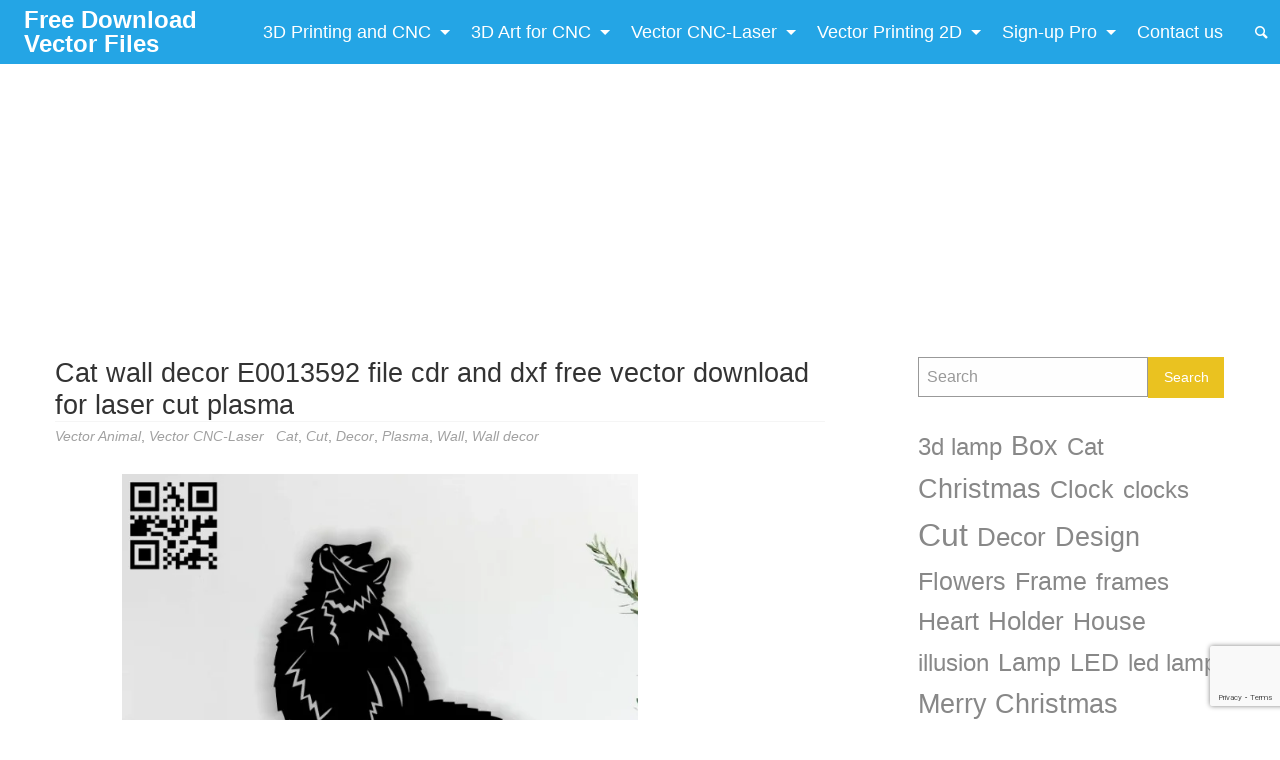

--- FILE ---
content_type: text/html; charset=UTF-8
request_url: https://www.ameede.com/cat-wall-decor-e0013592-file-cdr-and-dxf-free-vector-download-for-laser-cut-plasma/
body_size: 21802
content:
<!doctype html>
<html lang="en-US" prefix="og: https://ogp.me/ns#" class="no-js" lang="en">
  <head>
    <meta charset="utf-8" />
    <meta http-equiv="x-ua-compatible" content="ie=edge">
    <meta name="viewport" content="width=device-width, initial-scale=1.0">
    <link rel="pingback" href="https://www.ameede.com/xmlrpc.php">
 	    <!-- Meta Keyword Ameede -->
	<meta name="keywords" content="Download corel files free, Plasma cutting file, Laser cutting file, CNC cutting file, Router cutting file, Wood cutting file, Mica cutting file, Acrylic cutting file, Wood carving file, CNC engraving machine, Laser engraving machine, 3d warehouse, 3d wallpaper, 3d tiger, 3d model tiger, 3d model viewer, obj files, file 3d model, file artcam, file 3d print, cnc engraving, file cnc, download stl file, download obj file, cnc router, cnc router, cnc mini, file 3d printer, Recruitment 3D Artist, Recruitment 3D designer, Dowload, file laser, file cut laser, file cut cnc, file cut plasma, file cnc, file plasma, download file cdr, download file dxf, download file laser, download file cnc, download file plasma, dowload free vector, download file vector, file vector, vector file dowload, vector Design, download file Design, vector file Design, file vector cdr, file vector dxf, file vector pdf, vector free,vector laser, vector cnc, cnc art file, wood working, router cnc, free laser file, free cnc file, vector laser cutting, engraving machine, svg Vector Files Free Download, Design patterns and Vector Art, Download vector files and images" />
	<!-- / Meta Keyword Ameede -->
    <!-- Google tag (gtag.js) consent mode dataLayer added by Site Kit -->
<script type="text/javascript" id="google_gtagjs-js-consent-mode-data-layer">
/* <![CDATA[ */
window.dataLayer = window.dataLayer || [];function gtag(){dataLayer.push(arguments);}
gtag('consent', 'default', {"ad_personalization":"denied","ad_storage":"denied","ad_user_data":"denied","analytics_storage":"denied","functionality_storage":"denied","security_storage":"denied","personalization_storage":"denied","region":["AT","BE","BG","CH","CY","CZ","DE","DK","EE","ES","FI","FR","GB","GR","HR","HU","IE","IS","IT","LI","LT","LU","LV","MT","NL","NO","PL","PT","RO","SE","SI","SK"],"wait_for_update":500});
window._googlesitekitConsentCategoryMap = {"statistics":["analytics_storage"],"marketing":["ad_storage","ad_user_data","ad_personalization"],"functional":["functionality_storage","security_storage"],"preferences":["personalization_storage"]};
window._googlesitekitConsents = {"ad_personalization":"denied","ad_storage":"denied","ad_user_data":"denied","analytics_storage":"denied","functionality_storage":"denied","security_storage":"denied","personalization_storage":"denied","region":["AT","BE","BG","CH","CY","CZ","DE","DK","EE","ES","FI","FR","GB","GR","HR","HU","IE","IS","IT","LI","LT","LU","LV","MT","NL","NO","PL","PT","RO","SE","SI","SK"],"wait_for_update":500};
/* ]]> */
</script>
<!-- End Google tag (gtag.js) consent mode dataLayer added by Site Kit -->

<!-- Search Engine Optimization by Rank Math PRO - https://rankmath.com/ -->
<title>Cat wall decor E0013592 file cdr and dxf free vector download for laser cut plasma - Free Download Vector Files</title>
<meta name="description" content="Code file : E0013592"/>
<meta name="robots" content="follow, index, max-snippet:-1, max-video-preview:-1, max-image-preview:large"/>
<link rel="canonical" href="https://www.ameede.com/cat-wall-decor-e0013592-file-cdr-and-dxf-free-vector-download-for-laser-cut-plasma/" />
<meta property="og:locale" content="en_US" />
<meta property="og:type" content="article" />
<meta property="og:title" content="Cat wall decor E0013592 file cdr and dxf free vector download for laser cut plasma - Free Download Vector Files" />
<meta property="og:description" content="Code file : E0013592" />
<meta property="og:url" content="https://www.ameede.com/cat-wall-decor-e0013592-file-cdr-and-dxf-free-vector-download-for-laser-cut-plasma/" />
<meta property="og:site_name" content="Free Download Vector Files" />
<meta property="article:tag" content="Cat" />
<meta property="article:tag" content="Cut" />
<meta property="article:tag" content="Decor" />
<meta property="article:tag" content="Plasma" />
<meta property="article:tag" content="Wall" />
<meta property="article:tag" content="Wall decor" />
<meta property="article:section" content="Vector Animal" />
<meta property="og:updated_time" content="2025-05-11T22:43:13-07:00" />
<meta property="og:image" content="https://www.ameede.com/wp-content/uploads/2021/04/Cat-wall-decor-E0013592-file-cdr-and-dxf-free-vector-download-for-laser-cut-plasma.jpg" />
<meta property="og:image:secure_url" content="https://www.ameede.com/wp-content/uploads/2021/04/Cat-wall-decor-E0013592-file-cdr-and-dxf-free-vector-download-for-laser-cut-plasma.jpg" />
<meta property="og:image:width" content="650" />
<meta property="og:image:height" content="727" />
<meta property="og:image:alt" content="Cat wall decor E0013592 file cdr and dxf free vector download for laser cut plasma" />
<meta property="og:image:type" content="image/jpeg" />
<meta name="twitter:card" content="summary_large_image" />
<meta name="twitter:title" content="Cat wall decor E0013592 file cdr and dxf free vector download for laser cut plasma - Free Download Vector Files" />
<meta name="twitter:description" content="Code file : E0013592" />
<meta name="twitter:image" content="https://www.ameede.com/wp-content/uploads/2021/04/Cat-wall-decor-E0013592-file-cdr-and-dxf-free-vector-download-for-laser-cut-plasma.jpg" />
<script type="application/ld+json" class="rank-math-schema-pro">{"@context":"https://schema.org","@graph":[{"@type":"SoftwareApplication","name":"Cat wall decor E0013592 file cdr and dxf free vector download for laser cut plasma - Free Download Vector Files","description":"Code file : E0013592. High-quality design files compatible with Laser cutting, CNC Router (3D &amp; 4D), Plasma, and 2D/T-shirt printing.","applicationCategory":"DesignSoftware","operatingSystem":"CNC Laser, CNC Router 3D/4D, Plasma Cutting, Inkjet/Sublimation Printing","fileFormat":"OBJ, STL, CDR, DXF, PDF, SVG","softwareVersion":"1.0","offers":{"@type":"Offer","price":"0","priceCurrency":"USD","availability":"https://schema.org/InStock"},"aggregateRating":{"@type":"AggregateRating","ratingValue":"5","reviewCount":"28"},"review":{"@type":"Review","datePublished":"2021-04-14T15:39:00-07:00","dateModified":"2025-05-11T22:43:13-07:00","author":{"@type":"Person","name":"Mr Mackenzie"},"reviewRating":{"@type":"Rating","ratingValue":"5"}},"image":{"@type":"ImageObject","url":"https://www.ameede.com/wp-content/uploads/2021/04/Cat-wall-decor-E0013592-file-cdr-and-dxf-free-vector-download-for-laser-cut-plasma.jpg"}},{"@type":"Organization","@id":"https://www.ameede.com/#organization","name":"Free Download Vector Files","logo":{"@type":"ImageObject","@id":"https://www.ameede.com/#logo","url":"https://www.ameede.com/wp-content/uploads/2024/07/logo-ameede.png","contentUrl":"https://www.ameede.com/wp-content/uploads/2024/07/logo-ameede.png","caption":"Free Download Vector Files","inLanguage":"en-US","width":"301","height":"301"}},{"@type":"WebSite","@id":"https://www.ameede.com/#website","url":"https://www.ameede.com","name":"Free Download Vector Files","alternateName":"Download free vector design files for CNC and Laser cutting machines","publisher":{"@id":"https://www.ameede.com/#organization"},"inLanguage":"en-US"},{"@type":"ImageObject","@id":"https://www.ameede.com/wp-content/uploads/2021/04/Cat-wall-decor-E0013592-file-cdr-and-dxf-free-vector-download-for-laser-cut-plasma.jpg","url":"https://www.ameede.com/wp-content/uploads/2021/04/Cat-wall-decor-E0013592-file-cdr-and-dxf-free-vector-download-for-laser-cut-plasma.jpg","width":"650","height":"727","caption":"Cat wall decor E0013592 file cdr and dxf free vector download for laser cut plasma","inLanguage":"en-US"},{"@type":"BreadcrumbList","@id":"https://www.ameede.com/cat-wall-decor-e0013592-file-cdr-and-dxf-free-vector-download-for-laser-cut-plasma/#breadcrumb","itemListElement":[{"@type":"ListItem","position":"1","item":{"@id":"https://www.ameede.com","name":"Home"}},{"@type":"ListItem","position":"2","item":{"@id":"https://www.ameede.com/cat-wall-decor-e0013592-file-cdr-and-dxf-free-vector-download-for-laser-cut-plasma/","name":"Cat wall decor E0013592 file cdr and dxf free vector download for laser cut plasma"}}]},{"@type":"WebPage","@id":"https://www.ameede.com/cat-wall-decor-e0013592-file-cdr-and-dxf-free-vector-download-for-laser-cut-plasma/#webpage","url":"https://www.ameede.com/cat-wall-decor-e0013592-file-cdr-and-dxf-free-vector-download-for-laser-cut-plasma/","name":"Cat wall decor E0013592 file cdr and dxf free vector download for laser cut plasma - Free Download Vector Files","datePublished":"2021-04-14T15:39:00-07:00","dateModified":"2025-05-11T22:43:13-07:00","isPartOf":{"@id":"https://www.ameede.com/#website"},"primaryImageOfPage":{"@id":"https://www.ameede.com/wp-content/uploads/2021/04/Cat-wall-decor-E0013592-file-cdr-and-dxf-free-vector-download-for-laser-cut-plasma.jpg"},"inLanguage":"en-US","breadcrumb":{"@id":"https://www.ameede.com/cat-wall-decor-e0013592-file-cdr-and-dxf-free-vector-download-for-laser-cut-plasma/#breadcrumb"}}]}</script>
<!-- /Rank Math WordPress SEO plugin -->

<link rel='dns-prefetch' href='//www.googletagmanager.com' />
<link rel="alternate" title="oEmbed (JSON)" type="application/json+oembed" href="https://www.ameede.com/wp-json/oembed/1.0/embed?url=https%3A%2F%2Fwww.ameede.com%2Fcat-wall-decor-e0013592-file-cdr-and-dxf-free-vector-download-for-laser-cut-plasma%2F" />
<link rel="alternate" title="oEmbed (XML)" type="text/xml+oembed" href="https://www.ameede.com/wp-json/oembed/1.0/embed?url=https%3A%2F%2Fwww.ameede.com%2Fcat-wall-decor-e0013592-file-cdr-and-dxf-free-vector-download-for-laser-cut-plasma%2F&#038;format=xml" />
<style id='wp-img-auto-sizes-contain-inline-css' type='text/css'>
img:is([sizes=auto i],[sizes^="auto," i]){contain-intrinsic-size:3000px 1500px}
/*# sourceURL=wp-img-auto-sizes-contain-inline-css */
</style>
<style id='wp-emoji-styles-inline-css' type='text/css'>

	img.wp-smiley, img.emoji {
		display: inline !important;
		border: none !important;
		box-shadow: none !important;
		height: 1em !important;
		width: 1em !important;
		margin: 0 0.07em !important;
		vertical-align: -0.1em !important;
		background: none !important;
		padding: 0 !important;
	}
/*# sourceURL=wp-emoji-styles-inline-css */
</style>
<link rel='stylesheet' id='wp-block-library-css' href='https://www.ameede.com/wp-includes/css/dist/block-library/style.min.css?ver=6.9' type='text/css' media='all' />
<style id='wp-block-tag-cloud-inline-css' type='text/css'>
.wp-block-tag-cloud{box-sizing:border-box}.wp-block-tag-cloud.aligncenter{justify-content:center;text-align:center}.wp-block-tag-cloud a{display:inline-block;margin-right:5px}.wp-block-tag-cloud span{display:inline-block;margin-left:5px;text-decoration:none}:root :where(.wp-block-tag-cloud.is-style-outline){display:flex;flex-wrap:wrap;gap:1ch}:root :where(.wp-block-tag-cloud.is-style-outline a){border:1px solid;font-size:unset!important;margin-right:0;padding:1ch 2ch;text-decoration:none!important}
/*# sourceURL=https://www.ameede.com/wp-includes/blocks/tag-cloud/style.min.css */
</style>
<style id='wp-block-paragraph-inline-css' type='text/css'>
.is-small-text{font-size:.875em}.is-regular-text{font-size:1em}.is-large-text{font-size:2.25em}.is-larger-text{font-size:3em}.has-drop-cap:not(:focus):first-letter{float:left;font-size:8.4em;font-style:normal;font-weight:100;line-height:.68;margin:.05em .1em 0 0;text-transform:uppercase}body.rtl .has-drop-cap:not(:focus):first-letter{float:none;margin-left:.1em}p.has-drop-cap.has-background{overflow:hidden}:root :where(p.has-background){padding:1.25em 2.375em}:where(p.has-text-color:not(.has-link-color)) a{color:inherit}p.has-text-align-left[style*="writing-mode:vertical-lr"],p.has-text-align-right[style*="writing-mode:vertical-rl"]{rotate:180deg}
/*# sourceURL=https://www.ameede.com/wp-includes/blocks/paragraph/style.min.css */
</style>
<style id='global-styles-inline-css' type='text/css'>
:root{--wp--preset--aspect-ratio--square: 1;--wp--preset--aspect-ratio--4-3: 4/3;--wp--preset--aspect-ratio--3-4: 3/4;--wp--preset--aspect-ratio--3-2: 3/2;--wp--preset--aspect-ratio--2-3: 2/3;--wp--preset--aspect-ratio--16-9: 16/9;--wp--preset--aspect-ratio--9-16: 9/16;--wp--preset--color--black: #000000;--wp--preset--color--cyan-bluish-gray: #abb8c3;--wp--preset--color--white: #ffffff;--wp--preset--color--pale-pink: #f78da7;--wp--preset--color--vivid-red: #cf2e2e;--wp--preset--color--luminous-vivid-orange: #ff6900;--wp--preset--color--luminous-vivid-amber: #fcb900;--wp--preset--color--light-green-cyan: #7bdcb5;--wp--preset--color--vivid-green-cyan: #00d084;--wp--preset--color--pale-cyan-blue: #8ed1fc;--wp--preset--color--vivid-cyan-blue: #0693e3;--wp--preset--color--vivid-purple: #9b51e0;--wp--preset--gradient--vivid-cyan-blue-to-vivid-purple: linear-gradient(135deg,rgb(6,147,227) 0%,rgb(155,81,224) 100%);--wp--preset--gradient--light-green-cyan-to-vivid-green-cyan: linear-gradient(135deg,rgb(122,220,180) 0%,rgb(0,208,130) 100%);--wp--preset--gradient--luminous-vivid-amber-to-luminous-vivid-orange: linear-gradient(135deg,rgb(252,185,0) 0%,rgb(255,105,0) 100%);--wp--preset--gradient--luminous-vivid-orange-to-vivid-red: linear-gradient(135deg,rgb(255,105,0) 0%,rgb(207,46,46) 100%);--wp--preset--gradient--very-light-gray-to-cyan-bluish-gray: linear-gradient(135deg,rgb(238,238,238) 0%,rgb(169,184,195) 100%);--wp--preset--gradient--cool-to-warm-spectrum: linear-gradient(135deg,rgb(74,234,220) 0%,rgb(151,120,209) 20%,rgb(207,42,186) 40%,rgb(238,44,130) 60%,rgb(251,105,98) 80%,rgb(254,248,76) 100%);--wp--preset--gradient--blush-light-purple: linear-gradient(135deg,rgb(255,206,236) 0%,rgb(152,150,240) 100%);--wp--preset--gradient--blush-bordeaux: linear-gradient(135deg,rgb(254,205,165) 0%,rgb(254,45,45) 50%,rgb(107,0,62) 100%);--wp--preset--gradient--luminous-dusk: linear-gradient(135deg,rgb(255,203,112) 0%,rgb(199,81,192) 50%,rgb(65,88,208) 100%);--wp--preset--gradient--pale-ocean: linear-gradient(135deg,rgb(255,245,203) 0%,rgb(182,227,212) 50%,rgb(51,167,181) 100%);--wp--preset--gradient--electric-grass: linear-gradient(135deg,rgb(202,248,128) 0%,rgb(113,206,126) 100%);--wp--preset--gradient--midnight: linear-gradient(135deg,rgb(2,3,129) 0%,rgb(40,116,252) 100%);--wp--preset--font-size--small: 13px;--wp--preset--font-size--medium: 20px;--wp--preset--font-size--large: 36px;--wp--preset--font-size--x-large: 42px;--wp--preset--spacing--20: 0.44rem;--wp--preset--spacing--30: 0.67rem;--wp--preset--spacing--40: 1rem;--wp--preset--spacing--50: 1.5rem;--wp--preset--spacing--60: 2.25rem;--wp--preset--spacing--70: 3.38rem;--wp--preset--spacing--80: 5.06rem;--wp--preset--shadow--natural: 6px 6px 9px rgba(0, 0, 0, 0.2);--wp--preset--shadow--deep: 12px 12px 50px rgba(0, 0, 0, 0.4);--wp--preset--shadow--sharp: 6px 6px 0px rgba(0, 0, 0, 0.2);--wp--preset--shadow--outlined: 6px 6px 0px -3px rgb(255, 255, 255), 6px 6px rgb(0, 0, 0);--wp--preset--shadow--crisp: 6px 6px 0px rgb(0, 0, 0);}:where(.is-layout-flex){gap: 0.5em;}:where(.is-layout-grid){gap: 0.5em;}body .is-layout-flex{display: flex;}.is-layout-flex{flex-wrap: wrap;align-items: center;}.is-layout-flex > :is(*, div){margin: 0;}body .is-layout-grid{display: grid;}.is-layout-grid > :is(*, div){margin: 0;}:where(.wp-block-columns.is-layout-flex){gap: 2em;}:where(.wp-block-columns.is-layout-grid){gap: 2em;}:where(.wp-block-post-template.is-layout-flex){gap: 1.25em;}:where(.wp-block-post-template.is-layout-grid){gap: 1.25em;}.has-black-color{color: var(--wp--preset--color--black) !important;}.has-cyan-bluish-gray-color{color: var(--wp--preset--color--cyan-bluish-gray) !important;}.has-white-color{color: var(--wp--preset--color--white) !important;}.has-pale-pink-color{color: var(--wp--preset--color--pale-pink) !important;}.has-vivid-red-color{color: var(--wp--preset--color--vivid-red) !important;}.has-luminous-vivid-orange-color{color: var(--wp--preset--color--luminous-vivid-orange) !important;}.has-luminous-vivid-amber-color{color: var(--wp--preset--color--luminous-vivid-amber) !important;}.has-light-green-cyan-color{color: var(--wp--preset--color--light-green-cyan) !important;}.has-vivid-green-cyan-color{color: var(--wp--preset--color--vivid-green-cyan) !important;}.has-pale-cyan-blue-color{color: var(--wp--preset--color--pale-cyan-blue) !important;}.has-vivid-cyan-blue-color{color: var(--wp--preset--color--vivid-cyan-blue) !important;}.has-vivid-purple-color{color: var(--wp--preset--color--vivid-purple) !important;}.has-black-background-color{background-color: var(--wp--preset--color--black) !important;}.has-cyan-bluish-gray-background-color{background-color: var(--wp--preset--color--cyan-bluish-gray) !important;}.has-white-background-color{background-color: var(--wp--preset--color--white) !important;}.has-pale-pink-background-color{background-color: var(--wp--preset--color--pale-pink) !important;}.has-vivid-red-background-color{background-color: var(--wp--preset--color--vivid-red) !important;}.has-luminous-vivid-orange-background-color{background-color: var(--wp--preset--color--luminous-vivid-orange) !important;}.has-luminous-vivid-amber-background-color{background-color: var(--wp--preset--color--luminous-vivid-amber) !important;}.has-light-green-cyan-background-color{background-color: var(--wp--preset--color--light-green-cyan) !important;}.has-vivid-green-cyan-background-color{background-color: var(--wp--preset--color--vivid-green-cyan) !important;}.has-pale-cyan-blue-background-color{background-color: var(--wp--preset--color--pale-cyan-blue) !important;}.has-vivid-cyan-blue-background-color{background-color: var(--wp--preset--color--vivid-cyan-blue) !important;}.has-vivid-purple-background-color{background-color: var(--wp--preset--color--vivid-purple) !important;}.has-black-border-color{border-color: var(--wp--preset--color--black) !important;}.has-cyan-bluish-gray-border-color{border-color: var(--wp--preset--color--cyan-bluish-gray) !important;}.has-white-border-color{border-color: var(--wp--preset--color--white) !important;}.has-pale-pink-border-color{border-color: var(--wp--preset--color--pale-pink) !important;}.has-vivid-red-border-color{border-color: var(--wp--preset--color--vivid-red) !important;}.has-luminous-vivid-orange-border-color{border-color: var(--wp--preset--color--luminous-vivid-orange) !important;}.has-luminous-vivid-amber-border-color{border-color: var(--wp--preset--color--luminous-vivid-amber) !important;}.has-light-green-cyan-border-color{border-color: var(--wp--preset--color--light-green-cyan) !important;}.has-vivid-green-cyan-border-color{border-color: var(--wp--preset--color--vivid-green-cyan) !important;}.has-pale-cyan-blue-border-color{border-color: var(--wp--preset--color--pale-cyan-blue) !important;}.has-vivid-cyan-blue-border-color{border-color: var(--wp--preset--color--vivid-cyan-blue) !important;}.has-vivid-purple-border-color{border-color: var(--wp--preset--color--vivid-purple) !important;}.has-vivid-cyan-blue-to-vivid-purple-gradient-background{background: var(--wp--preset--gradient--vivid-cyan-blue-to-vivid-purple) !important;}.has-light-green-cyan-to-vivid-green-cyan-gradient-background{background: var(--wp--preset--gradient--light-green-cyan-to-vivid-green-cyan) !important;}.has-luminous-vivid-amber-to-luminous-vivid-orange-gradient-background{background: var(--wp--preset--gradient--luminous-vivid-amber-to-luminous-vivid-orange) !important;}.has-luminous-vivid-orange-to-vivid-red-gradient-background{background: var(--wp--preset--gradient--luminous-vivid-orange-to-vivid-red) !important;}.has-very-light-gray-to-cyan-bluish-gray-gradient-background{background: var(--wp--preset--gradient--very-light-gray-to-cyan-bluish-gray) !important;}.has-cool-to-warm-spectrum-gradient-background{background: var(--wp--preset--gradient--cool-to-warm-spectrum) !important;}.has-blush-light-purple-gradient-background{background: var(--wp--preset--gradient--blush-light-purple) !important;}.has-blush-bordeaux-gradient-background{background: var(--wp--preset--gradient--blush-bordeaux) !important;}.has-luminous-dusk-gradient-background{background: var(--wp--preset--gradient--luminous-dusk) !important;}.has-pale-ocean-gradient-background{background: var(--wp--preset--gradient--pale-ocean) !important;}.has-electric-grass-gradient-background{background: var(--wp--preset--gradient--electric-grass) !important;}.has-midnight-gradient-background{background: var(--wp--preset--gradient--midnight) !important;}.has-small-font-size{font-size: var(--wp--preset--font-size--small) !important;}.has-medium-font-size{font-size: var(--wp--preset--font-size--medium) !important;}.has-large-font-size{font-size: var(--wp--preset--font-size--large) !important;}.has-x-large-font-size{font-size: var(--wp--preset--font-size--x-large) !important;}
/*# sourceURL=global-styles-inline-css */
</style>

<style id='classic-theme-styles-inline-css' type='text/css'>
/*! This file is auto-generated */
.wp-block-button__link{color:#fff;background-color:#32373c;border-radius:9999px;box-shadow:none;text-decoration:none;padding:calc(.667em + 2px) calc(1.333em + 2px);font-size:1.125em}.wp-block-file__button{background:#32373c;color:#fff;text-decoration:none}
/*# sourceURL=/wp-includes/css/classic-themes.min.css */
</style>
<link rel='stylesheet' id='amee-custom-css-css' href='https://www.ameede.com/wp-content/plugins/amee/amee.css?ver=1.0.0' type='text/css' media='all' />
<link rel='stylesheet' id='wpdm-fonticon-css' href='https://www.ameede.com/wp-content/plugins/download-ameede/assets/wpdm-iconfont/css/wpdm-icons.css?ver=6.9' type='text/css' media='all' />
<link rel='stylesheet' id='wpdm-front-css' href='https://www.ameede.com/wp-content/plugins/download-ameede/assets/css/front.min.css?ver=6.9' type='text/css' media='all' />
<link rel='stylesheet' id='supergrid-mainstyle-css' href='https://www.ameede.com/wp-content/themes/ameedecom/style.css?ver=6.9' type='text/css' media='all' />
<link rel='stylesheet' id='jquery-lazyloadxt-spinner-css-css' href='//www.ameede.com/wp-content/plugins/a3-lazy-load/assets/css/jquery.lazyloadxt.spinner.css?ver=6.9' type='text/css' media='all' />
<link rel='stylesheet' id='a3a3_lazy_load-css' href='//www.ameede.com/wp-content/uploads/sass/a3_lazy_load.min.css?ver=1762919786' type='text/css' media='all' />
<script type="text/javascript" src="https://www.ameede.com/wp-includes/js/jquery/jquery.min.js?ver=3.7.1" id="jquery-core-js"></script>
<script type="text/javascript" src="https://www.ameede.com/wp-includes/js/jquery/jquery-migrate.min.js?ver=3.4.1" id="jquery-migrate-js"></script>
<script type="text/javascript" src="https://www.ameede.com/wp-content/plugins/download-ameede/assets/js/blocker.js?ver=6.9" id="wpdm-ad-js"></script>
<script type="text/javascript" src="https://www.ameede.com/wp-content/plugins/download-ameede/assets/js/wpdm.min.js?ver=6.9" id="wpdm-frontend-js-js"></script>
<script type="text/javascript" id="wpdm-frontjs-js-extra">
/* <![CDATA[ */
var wpdm_url = {"home":"https://www.ameede.com/","site":"https://www.ameede.com/","ajax":"https://www.ameede.com/wp-admin/admin-ajax.php"};
var wpdm_js = {"spinner":"\u003Ci class=\"wpdm-icon wpdm-sun wpdm-spin\"\u003E\u003C/i\u003E","client_id":"036df3c0a06d196b65532f6772f81760"};
var wpdm_strings = {"pass_var":"Password Verified!","pass_var_q":"Please click following button to start download.","start_dl":"Start Download"};
//# sourceURL=wpdm-frontjs-js-extra
/* ]]> */
</script>
<script type="text/javascript" src="https://www.ameede.com/wp-content/plugins/download-ameede/assets/js/front.min.js?ver=93.3.32" id="wpdm-frontjs-js"></script>
<script type="text/javascript" id="jquery-lazyloadxt-js-extra">
/* <![CDATA[ */
var a3_lazyload_params = {"apply_images":"1","apply_videos":"1"};
//# sourceURL=jquery-lazyloadxt-js-extra
/* ]]> */
</script>
<script type="text/javascript" src="//www.ameede.com/wp-content/plugins/a3-lazy-load/assets/js/jquery.lazyloadxt.extra.min.js?ver=2.7.6" id="jquery-lazyloadxt-js"></script>
<script type="text/javascript" src="//www.ameede.com/wp-content/plugins/a3-lazy-load/assets/js/jquery.lazyloadxt.srcset.min.js?ver=2.7.6" id="jquery-lazyloadxt-srcset-js"></script>
<script type="text/javascript" id="jquery-lazyloadxt-extend-js-extra">
/* <![CDATA[ */
var a3_lazyload_extend_params = {"edgeY":"0","horizontal_container_classnames":""};
//# sourceURL=jquery-lazyloadxt-extend-js-extra
/* ]]> */
</script>
<script type="text/javascript" src="//www.ameede.com/wp-content/plugins/a3-lazy-load/assets/js/jquery.lazyloadxt.extend.js?ver=2.7.6" id="jquery-lazyloadxt-extend-js"></script>

<!-- Google tag (gtag.js) snippet added by Site Kit -->
<!-- Google Analytics snippet added by Site Kit -->
<!-- Google Ads snippet added by Site Kit -->
<script type="text/javascript" src="https://www.googletagmanager.com/gtag/js?id=GT-M3SPCJ6" id="google_gtagjs-js" async></script>
<script type="text/javascript" id="google_gtagjs-js-after">
/* <![CDATA[ */
window.dataLayer = window.dataLayer || [];function gtag(){dataLayer.push(arguments);}
gtag("set","linker",{"domains":["www.ameede.com"]});
gtag("js", new Date());
gtag("set", "developer_id.dZTNiMT", true);
gtag("config", "GT-M3SPCJ6");
gtag("config", "AW-5483264951");
 window._googlesitekit = window._googlesitekit || {}; window._googlesitekit.throttledEvents = []; window._googlesitekit.gtagEvent = (name, data) => { var key = JSON.stringify( { name, data } ); if ( !! window._googlesitekit.throttledEvents[ key ] ) { return; } window._googlesitekit.throttledEvents[ key ] = true; setTimeout( () => { delete window._googlesitekit.throttledEvents[ key ]; }, 5 ); gtag( "event", name, { ...data, event_source: "site-kit" } ); }; 
//# sourceURL=google_gtagjs-js-after
/* ]]> */
</script>
<link rel="https://api.w.org/" href="https://www.ameede.com/wp-json/" /><link rel="alternate" title="JSON" type="application/json" href="https://www.ameede.com/wp-json/wp/v2/posts/124143" /><link rel="EditURI" type="application/rsd+xml" title="RSD" href="https://www.ameede.com/xmlrpc.php?rsd" />
<meta name="generator" content="WordPress 6.9" />
<link rel='shortlink' href='https://www.ameede.com/?p=124143' />
<meta name="generator" content="Site Kit by Google 1.170.0" /><style type="text/css">
@font-face {
  font-family: 'richicons';
  src: url('https://www.ameede.com/wp-content/themes/ameedecom/font/richicons.eot?13409116');
  src: url('https://www.ameede.com/wp-content/themes/ameedecom/font/richicons.eot?13409116#iefix') format('embedded-opentype'),
    url('https://www.ameede.com/wp-content/themes/ameedecom/font/richicons.woff?13409116') format('woff'),
    url('https://www.ameede.com/wp-content/themes/ameedecom/font/richicons.ttf?13409116') format('truetype'),
    url('https://www.ameede.com/wp-content/themes/ameedecom/font/richicons.svg?13409116#richicons') format('svg');
    font-weight: normal;
    font-style: normal;
  }

#top-menu,
.title-bar,
ul.submenu {

	background-color:#24a5e5;

}


.title-bar,
a #sitetitle,
.top-bar a,
#iconmenu li:before,
.menushop .is-dropdown-submenu a ,
.menushop .is-dropdown-submenu a:hover{
	color:#ffffff;
}
.top-bar-left .dropdown.menu > li.is-dropdown-submenu-parent.opens-right > a:after,
.top-bar-left .is-dropdown-submenu .is-dropdown-submenu-parent.opens-right > a::after,
.top-bar-left .is-accordion-submenu-parent a::after{
  border-color: #ffffff transparent transparent;
}
.top-bar-left .is-dropdown-submenu .is-dropdown-submenu-parent.opens-right > a::after {
	border-color: transparent transparent transparent #ffffff;
}
.top-bar-left .is-dropdown-submenu .is-dropdown-submenu-parent.opens-left > a::after {
	border-color: transparent #ffffff transparent;
}
.top-bar a:hover,
.top-bar .current-menu-item a,
.dropdown.menu > li.is-dropdown-submenu-parent > a:hover:after,
#iconmenu li:hover:before{
	color:#8224e3;
}
.top-bar-left .dropdown.menu > li.is-dropdown-submenu-parent.opens-right > a:hover:after,
.top-bar-left .is-dropdown-submenu .is-dropdown-submenu-parent.opens-right > a:hover:after,
.top-bar-left .is-accordion-submenu-parent a:hover:after{
  border-color: #8224e3 transparent transparent;
}
.top-bar-left .is-dropdown-submenu .is-dropdown-submenu-parent.opens-right > a:hover:after {
	border-color: transparent transparent transparent #8224e3;
}
.top-bar-left .is-dropdown-submenu .is-dropdown-submenu-parent.opens-left > a:hover:after {
	border-color: transparent #8224e3 transparent;
}
a,
a:hover,
.postbox a:hover .entry-title,
#sidebar a:hover,
#copyright a:hover,
#footermenu a:hover,
#footer-widget-area a:hover, 
#top-widget-area a:hover,
.pagination-centered .previouspostlinks a:hover, 
.pagination-centered .nextpostlinks a:hover,
.comment-metadata a:hover, 
.fn a:hover
	{
	color:#24a5e5;
}
.none
	{
	background:#24a5e5;
}
.button,
.button:hover, 
.button:focus,
.add_to_cart_button:hover,
.add_to_cart_button:focus,
.comment-list .reply a,
.comment-list .reply a:hover
{
	background-color:#eac220;
	color: #ffffff;
}
.entry-content a.more-link,
.button,
.comment-list .reply a,
.comment-list .reply a:hover,
.add_to_cart_button
	{
	color:#ffffff;
}
</style>
<link rel="icon" href="https://www.ameede.com/wp-content/uploads/2024/07/logo-ameede-250x250.png" sizes="32x32" />
<link rel="icon" href="https://www.ameede.com/wp-content/uploads/2024/07/logo-ameede-250x250.png" sizes="192x192" />
<link rel="apple-touch-icon" href="https://www.ameede.com/wp-content/uploads/2024/07/logo-ameede-250x250.png" />
<meta name="msapplication-TileImage" content="https://www.ameede.com/wp-content/uploads/2024/07/logo-ameede.png" />
<meta name="generator" content="WordPress Download Ameede 93.3.32" />
                <style>
        /* WPDM Link Template Styles */        </style>
                <style>

            :root {
                --color-primary: #4a8eff;
                --color-primary-rgb: 74, 142, 255;
                --color-primary-hover: #4a8eff;
                --color-primary-active: #4a8eff;
                --clr-sec: #6c757d;
                --clr-sec-rgb: 108, 117, 125;
                --clr-sec-hover: #6c757d;
                --clr-sec-active: #6c757d;
                --color-secondary: #6c757d;
                --color-secondary-rgb: 108, 117, 125;
                --color-secondary-hover: #6c757d;
                --color-secondary-active: #6c757d;
                --color-success: #ffb236;
                --color-success-rgb: 255, 178, 54;
                --color-success-hover: #ffb236;
                --color-success-active: #ffb236;
                --color-info: #2CA8FF;
                --color-info-rgb: 44, 168, 255;
                --color-info-hover: #2CA8FF;
                --color-info-active: #2CA8FF;
                --color-warning: #FFB236;
                --color-warning-rgb: 255, 178, 54;
                --color-warning-hover: #FFB236;
                --color-warning-active: #FFB236;
                --color-danger: #ff5062;
                --color-danger-rgb: 255, 80, 98;
                --color-danger-hover: #ff5062;
                --color-danger-active: #ff5062;
                --color-green: #30b570;
                --color-blue: #0073ff;
                --color-purple: #8557D3;
                --color-red: #ff5062;
                --color-muted: rgba(69, 89, 122, 0.6);
                --wpdm-font: "-apple-system", -apple-system, BlinkMacSystemFont, "Segoe UI", Roboto, Helvetica, Arial, sans-serif, "Apple Color Emoji", "Segoe UI Emoji", "Segoe UI Symbol";
            }

            .wpdm-download-link.btn.btn-success.btn-lg {
                border-radius: 4px;
            }


        </style>
        	 <script data-ad-client="ca-pub-7010119258824153" async src="https://pagead2.googlesyndication.com/pagead/js/adsbygoogle.js"></script>
 <!-- QC -->
<center><script async src="https://pagead2.googlesyndication.com/pagead/js/adsbygoogle.js"></script>
<!-- header 970x250 -->
<ins class="adsbygoogle"
     style="display:block"
     data-ad-client="ca-pub-7010119258824153"
     data-ad-slot="2208277748"
     data-ad-format="auto"></ins>
<script>
     (adsbygoogle = window.adsbygoogle || []).push({});
</script></center>
<!-- QC-->
<!-- Global site tag (gtag.js) - Google Analytics -->
<script async src="https://www.googletagmanager.com/gtag/js?id=UA-132767401-1"></script>
<script>
  window.dataLayer = window.dataLayer || [];
  function gtag(){dataLayer.push(arguments);}
  gtag('js', new Date());

  gtag('config', 'UA-132767401-1');
</script>

 <link rel='stylesheet' id='itsec-recaptcha-opt-in-css' href='https://www.ameede.com/wp-content/plugins/ithemes-security-pro/pro/recaptcha/css/itsec-recaptcha.css?ver=4' type='text/css' media='all' />
</head>

  <body class="wp-singular post-template-default single single-post postid-124143 single-format-standard wp-theme-ameedecom">

  <nav id="top-menu" class="top-bar" >
    <ul class="menu">
    <li class="topbar-title title-logo show-for-medium">

      <a href="https://www.ameede.com/" title="Free Download Vector Files - Download free vector design files for CNC and Laser cutting machines">
         
          <h1 id="sitetitle">Free Download Vector Files</h1>
          
      </a>
    </li>
    </ul>
    <div class="top-bar-left">
      <ul id="menu-menu-1" class="vertical medium-horizontal menu" data-responsive-menu="accordion medium-dropdown"><li id="menu-item-226402" class="menu-item menu-item-type-custom menu-item-object-custom menu-item-has-children menu-item-226402"><a href="https://www.ameede.net/amee/3d-model/">3D Printing and CNC</a>
<ul class="vertical menu" data-submenu>
	<li id="menu-item-226403" class="menu-item menu-item-type-custom menu-item-object-custom menu-item-226403"><a href="https://www.ameede.net/amee/3d-animals/">3D Animals</a></li>
	<li id="menu-item-226404" class="menu-item menu-item-type-custom menu-item-object-custom menu-item-226404"><a href="https://www.ameede.net/amee/3d-human/">3D Human</a></li>
	<li id="menu-item-226405" class="menu-item menu-item-type-custom menu-item-object-custom menu-item-226405"><a href="https://www.ameede.net/amee/3d-objects/">3D Objects</a></li>
	<li id="menu-item-226406" class="menu-item menu-item-type-custom menu-item-object-custom menu-item-226406"><a href="https://www.ameede.net/amee/3d-religion/">3D Religion</a></li>
	<li id="menu-item-226407" class="menu-item menu-item-type-custom menu-item-object-custom menu-item-226407"><a href="https://www.ameede.net/amee/3d-robot/">3D Robot</a></li>
	<li id="menu-item-226408" class="menu-item menu-item-type-custom menu-item-object-custom menu-item-226408"><a href="https://www.ameede.net/amee/3d-toys/">3D Toys</a></li>
	<li id="menu-item-226409" class="menu-item menu-item-type-custom menu-item-object-custom menu-item-226409"><a href="https://www.ameede.net/amee/3d-game/">3D Game</a></li>
	<li id="menu-item-226410" class="menu-item menu-item-type-custom menu-item-object-custom menu-item-226410"><a href="https://www.ameede.net/amee/3d-famous/">3D Famous</a></li>
	<li id="menu-item-226411" class="menu-item menu-item-type-custom menu-item-object-custom menu-item-226411"><a href="https://www.ameede.net/amee/3d-machines/">3D Machines</a></li>
</ul>
</li>
<li id="menu-item-226395" class="menu-item menu-item-type-custom menu-item-object-custom menu-item-has-children menu-item-226395"><a href="https://www.ameede.net/amee/3d-for-cnc/">3D Art for CNC</a>
<ul class="vertical menu" data-submenu>
	<li id="menu-item-226396" class="menu-item menu-item-type-custom menu-item-object-custom menu-item-226396"><a href="https://www.ameede.net/amee/animals/">Art Animals</a></li>
	<li id="menu-item-226397" class="menu-item menu-item-type-custom menu-item-object-custom menu-item-226397"><a href="https://www.ameede.net/amee/picture/">Art Picture</a></li>
	<li id="menu-item-226398" class="menu-item menu-item-type-custom menu-item-object-custom menu-item-226398"><a href="https://www.ameede.net/amee/pattern/">Art Pattern</a></li>
	<li id="menu-item-226399" class="menu-item menu-item-type-custom menu-item-object-custom menu-item-226399"><a href="https://www.ameede.net/amee/objects/">Art Objects</a></li>
	<li id="menu-item-226400" class="menu-item menu-item-type-custom menu-item-object-custom menu-item-226400"><a href="https://www.ameede.net/amee/human/">Art Human</a></li>
	<li id="menu-item-226401" class="menu-item menu-item-type-custom menu-item-object-custom menu-item-226401"><a href="https://www.ameede.net/amee/religion/">Art Religion</a></li>
</ul>
</li>
<li id="menu-item-200109" class="menu-item menu-item-type-taxonomy menu-item-object-category current-post-ancestor current-menu-parent current-post-parent menu-item-has-children menu-item-200109"><a href="https://www.ameede.com/amee/vector-cnc-laser/">Vector CNC-Laser</a>
<ul class="vertical menu" data-submenu>
	<li id="menu-item-6853" class="menu-item menu-item-type-taxonomy menu-item-object-category menu-item-6853"><a href="https://www.ameede.com/amee/products/">Vector 3D Puzzle</a></li>
	<li id="menu-item-6477" class="menu-item menu-item-type-taxonomy menu-item-object-category menu-item-6477"><a href="https://www.ameede.com/amee/decoration/">Vector Decoration</a></li>
	<li id="menu-item-50351" class="menu-item menu-item-type-taxonomy menu-item-object-category menu-item-50351"><a href="https://www.ameede.com/amee/3d-illustration/">Vector 3D illusion</a></li>
	<li id="menu-item-12" class="menu-item menu-item-type-taxonomy menu-item-object-category menu-item-12"><a href="https://www.ameede.com/amee/pattern/">Vector Pattern</a></li>
	<li id="menu-item-11" class="menu-item menu-item-type-taxonomy menu-item-object-category menu-item-11"><a href="https://www.ameede.com/amee/human/">Vector Human</a></li>
	<li id="menu-item-9" class="menu-item menu-item-type-taxonomy menu-item-object-category current-post-ancestor current-menu-parent current-post-parent menu-item-9"><a href="https://www.ameede.com/amee/animal/">Vector Animal</a></li>
</ul>
</li>
<li id="menu-item-172086" class="menu-item menu-item-type-taxonomy menu-item-object-category menu-item-has-children menu-item-172086"><a href="https://www.ameede.com/amee/printing-2d/">Vector Printing 2D</a>
<ul class="vertical menu" data-submenu>
	<li id="menu-item-6478" class="menu-item menu-item-type-taxonomy menu-item-object-category menu-item-6478"><a href="https://www.ameede.com/amee/scenery/">Vector Print &amp; Scan</a></li>
	<li id="menu-item-172085" class="menu-item menu-item-type-taxonomy menu-item-object-category menu-item-172085"><a href="https://www.ameede.com/amee/cotton-shirt/">Vector T-shirt Printing</a></li>
</ul>
</li>
<li id="menu-item-171267" class="menu-item menu-item-type-custom menu-item-object-custom menu-item-has-children menu-item-171267"><a href="https://www.zeeon.net">Sign-up Pro</a>
<ul class="vertical menu" data-submenu>
	<li id="menu-item-184388" class="menu-item menu-item-type-custom menu-item-object-custom menu-item-184388"><a href="https://www.zeeon.net/house/cnc-and-laser/">Vector CNC-Laser</a></li>
	<li id="menu-item-184389" class="menu-item menu-item-type-custom menu-item-object-custom menu-item-184389"><a href="https://www.zeeon.net/house/printing-2d/">Vector Printing 2D</a></li>
	<li id="menu-item-184387" class="menu-item menu-item-type-custom menu-item-object-custom menu-item-184387"><a href="https://www.zeeon.net/house/3d-art-for-cnc/">Art for CNC</a></li>
	<li id="menu-item-184386" class="menu-item menu-item-type-custom menu-item-object-custom menu-item-184386"><a href="https://www.zeeon.net/house/3d-printing/">3D Printing and CNC</a></li>
	<li id="menu-item-183703" class="menu-item menu-item-type-custom menu-item-object-custom menu-item-183703"><a href="https://www.ameede.com/pro-service-package-costs-6-1-month/">Pro Information</a></li>
</ul>
</li>
<li id="menu-item-183699" class="menu-item menu-item-type-post_type menu-item-object-page menu-item-183699"><a href="https://www.ameede.com/contact-us/">Contact us</a></li>
</ul>     </div>

    <div class="top-bar-right">
      <ul id="iconmenu" class="menu">  
                              
          <li id="searchicon" class="icon-search menu-item">
            <a>
              Search            </a>
            
          </li>
      </ul>
    </div>
  </nav>

<div id="searchwrap">
  <div class= "row">
    <div class="columns small-12">
      <form role="search" method="get" id="searchform" action="https://www.ameede.com/">
		<div class="input-group">
		<input type="text" class="input-group-field" value="" name="s" id="s" placeholder="Search">
				<div class="input-group-button">
			<input type="submit" id="searchsubmit" value="Search" class="button">
		</div>
	</div>
	</form>
    </div>
  </div>
</div>



<div id="container" class="row">
  <div id="primary" class="large-8 medium-8 small-12  columns">
  	<article class="articlebox post-124143 post type-post status-publish format-standard has-post-thumbnail hentry category-animal category-vector-cnc-laser tag-cat tag-cut tag-decor tag-plasma tag-wall tag-wall-decor">
				<h2 class="entry-title">
								Cat wall decor E0013592 file cdr and dxf free vector download for laser cut plasma			</h2>


<!-- # chen category va tag vao bai post -->			
	<div class="category-tag"><i class="fa fa-folder-open"></i> <a href="https://www.ameede.com/amee/animal/" rel="category tag">Vector Animal</a>, <a href="https://www.ameede.com/amee/vector-cnc-laser/" rel="category tag">Vector CNC-Laser</a>   &nbsp; <i class="fa fa-tags"></i> <a href="https://www.ameede.com/house/cat/" rel="tag">Cat</a>, <a href="https://www.ameede.com/house/cut/" rel="tag">Cut</a>, <a href="https://www.ameede.com/house/decor/" rel="tag">Decor</a>, <a href="https://www.ameede.com/house/plasma/" rel="tag">Plasma</a>, <a href="https://www.ameede.com/house/wall/" rel="tag">Wall</a>, <a href="https://www.ameede.com/house/wall-decor/" rel="tag">Wall decor</a></div>
  <!-- # chen anh dai dien vao bai post -->		
			<div style="text-align:left"><div class="post-thumbnail-fixed-ratio" style="margin: 1.5em 0;">
    <img width="650" height="727" src="//www.ameede.com/wp-content/plugins/a3-lazy-load/assets/images/lazy_placeholder.gif" data-lazy-type="image" data-src="https://www.ameede.com/wp-content/uploads/2021/04/Cat-wall-decor-E0013592-file-cdr-and-dxf-free-vector-download-for-laser-cut-plasma.jpg" class="lazy lazy-hidden attachment-grid-full size-grid-full wp-post-image" alt="Cat wall decor E0013592 file cdr and dxf free vector download for laser cut plasma" decoding="async" fetchpriority="high" srcset="" data-srcset="https://www.ameede.com/wp-content/uploads/2021/04/Cat-wall-decor-E0013592-file-cdr-and-dxf-free-vector-download-for-laser-cut-plasma.jpg 650w, https://www.ameede.com/wp-content/uploads/2021/04/Cat-wall-decor-E0013592-file-cdr-and-dxf-free-vector-download-for-laser-cut-plasma-250x280.jpg 250w" sizes="(max-width: 650px) 100vw, 650px" title="Cat wall decor E0013592 file cdr and dxf free vector download for laser cut plasma 1"><noscript><img width="650" height="727" src="https://www.ameede.com/wp-content/uploads/2021/04/Cat-wall-decor-E0013592-file-cdr-and-dxf-free-vector-download-for-laser-cut-plasma.jpg" class="attachment-grid-full size-grid-full wp-post-image" alt="Cat wall decor E0013592 file cdr and dxf free vector download for laser cut plasma" decoding="async" fetchpriority="high" srcset="https://www.ameede.com/wp-content/uploads/2021/04/Cat-wall-decor-E0013592-file-cdr-and-dxf-free-vector-download-for-laser-cut-plasma.jpg 650w, https://www.ameede.com/wp-content/uploads/2021/04/Cat-wall-decor-E0013592-file-cdr-and-dxf-free-vector-download-for-laser-cut-plasma-250x280.jpg 250w" sizes="(max-width: 650px) 100vw, 650px" title="Cat wall decor E0013592 file cdr and dxf free vector download for laser cut plasma 1"></noscript></div></div>
<!-- # Quang cao bai viet -->
<!-- # noi dung bai viet -->
<div align="justify"><i class="fa fa-tags">Note : </i> The Design files are hidden in .zip .rar .7z files to help you download the file faster. Please use Winrar or 7Zip software to open and Unzip the file and use.<br>
Before putting the design into the machine for use, please check and remove the traces (if any). Adjust the size in the design to suit the material and size of the machine you use to process the product.<P>
</div>
<!-- # Quang cao bai viet -->
<script async src="https://pagead2.googlesyndication.com/pagead/js/adsbygoogle.js"></script>
<ins class="adsbygoogle"
     style="display:block; text-align:center;"
     data-ad-layout="in-article"
     data-ad-format="fluid"
     data-ad-client="ca-pub-7010119258824153"
     data-ad-slot="9662843583"></ins>
<script>
     (adsbygoogle = window.adsbygoogle || []).push({});
</script>
<!-- # noi dung bai viet -->
<div align="justify"><i class="fa fa-tags">Note : </i> If you feel our website is really useful for you, please share our website to all your friends. That will help us have the motivation to develop and make it better. <P>
</div>
<!-- # noi dung bai viet -->

			
<p>Code file : E0013592</p>


<div class='w3eden'><!-- WPDM Link Template: Default Template -->

<div class="link-template-default card mb-2">
    <div class="card-body">
        <div class="media">
            <div class="mr-3 img-48"><img decoding="async" class="lazy lazy-hidden wpdm_icon" alt="Icon" src="//www.ameede.com/wp-content/plugins/a3-lazy-load/assets/images/lazy_placeholder.gif" data-lazy-type="image" data-src="https://www.ameede.com/wp-content/plugins/download-ameede/assets/file-type-icons/box_download.png" title="Cat wall decor E0013592 file cdr and dxf free vector download for laser cut plasma 2"><noscript><img decoding="async" class="wpdm_icon" alt="Icon" src="https://www.ameede.com/wp-content/plugins/download-ameede/assets/file-type-icons/box_download.png" title="Cat wall decor E0013592 file cdr and dxf free vector download for laser cut plasma 2"></noscript></div>
            <div class="media-body">
                <h3 class="package-title"><a href='https://www.ameede.com/download/e0013592/'>E0013592</a></h3>
                <div class="text-muted text-small"><i class="fas fa-copy"></i> 1 file(s) <i class="fas fa-hdd ml-3"></i> 37.97 KB</div>
            </div>
            <div class="ml-3">
                <a class='wpdm-download-link download-on-click btn btn-success btn-lg' rel='nofollow' href='#' data-downloadurl="https://www.ameede.com/download/e0013592/?wpdmdl=124142&refresh=696b8770d01e91768654704">Download</a>
            </div>
        </div>
    </div>
</div>

</div>
<div id="tags"><a href='https://www.ameede.com/house/cat/' title='Cat Tag' class='medium button'>Cat</a> <a href='https://www.ameede.com/house/cut/' title='Cut Tag' class='medium button'>Cut</a> <a href='https://www.ameede.com/house/decor/' title='Decor Tag' class='medium button'>Decor</a> <a href='https://www.ameede.com/house/plasma/' title='Plasma Tag' class='medium button'>Plasma</a> <a href='https://www.ameede.com/house/wall/' title='Wall Tag' class='medium button'>Wall</a> <a href='https://www.ameede.com/house/wall-decor/' title='Wall decor Tag' class='medium button'>Wall decor</a> </div>		

    </article>



    	            <div id="above-related-posts-widget-area" class="widget-area" role="complementary">
        
             <div class="widget_text row"><aside id="custom_html-3" class="widget_text medium-12 columns widget top-widget widget_custom_html"><div class="textwidget custom-html-widget"><script async src="https://pagead2.googlesyndication.com/pagead/js/adsbygoogle.js"></script>
<!-- Hinh anh -->
<ins class="adsbygoogle"
     style="display:block"
     data-ad-client="ca-pub-7010119258824153"
     data-ad-slot="7877754700"
     data-ad-format="auto"
     data-full-width-responsive="true"></ins>
<script>
     (adsbygoogle = window.adsbygoogle || []).push({});
</script></div></aside></div>            </div><!-- #above-related-posts-widget-area -->
        <div class="row grid medium-up-3 small-up-2" > <h3 class="relatedpoststitle">supergrid</h3> 				

	<article id="post-230194" class="postbox postboxgrid columns post-230194 post type-post status-publish format-standard has-post-thumbnail hentry category-vector-cnc-laser category-decoration tag-christmas tag-cut tag-merry-christmas tag-ornament tag-santa" >
		<a href="https://www.ameede.com/santa-claus-christmas-ornament-e0024430-file-cdr-and-dxf-pdf-free-vector-download-for-laser-cut/" class="postboxlink" rel="bookmark">
							<div class="row postlistthumbcontainer">
					<div class="postlistthumb"><div align="center">
					<!-- # da sua kich thuoc 550px thanh 300px -->
						<img width="250px" src="https://www.ameede.com/wp-content/uploads/2025/11/Santa-Claus-Christmas-Ornament-E0024430-file-cdr-and-dxf-pdf-free-vector-download-for-laser-cut-250x249.webp" alt="Santa Claus Christmas Ornament E0024430 file cdr and dxf pdf free vector download for laser cut" />
					</div></div>
					<div class="viewpostdisplay">View Post &rarr;</div>
				</div>
						<div class="row">
				
					<h5 class="entry-title">
												Santa Claus Christmas Ornament E0024430 file cdr and dxf pdf free vector download for laser cut					</h5>
					
<!-- # chen category va tag vao index -->					
<div class="category-tag">
<i class="fa fa-folder-open"></i> <a href="https://www.ameede.com/amee/vector-cnc-laser/" rel="category tag">Vector CNC-Laser</a>, <a href="https://www.ameede.com/amee/decoration/" rel="category tag">Vector Decoration</a>   &nbsp; <i class="fa fa-tags"></i> <a href="https://www.ameede.com/house/christmas/" rel="tag">Christmas</a>, <a href="https://www.ameede.com/house/cut/" rel="tag">Cut</a>, <a href="https://www.ameede.com/house/merry-christmas/" rel="tag">Merry Christmas</a>, <a href="https://www.ameede.com/house/ornament/" rel="tag">Ornament</a>, <a href="https://www.ameede.com/house/santa/" rel="tag">Santa</a>	        </div>
				
			</div>
		</a>
		
	</article>
	<article id="post-230189" class="postbox postboxgrid columns post-230189 post type-post status-publish format-standard has-post-thumbnail hentry category-vector-cnc-laser category-decoration tag-bear tag-christmas tag-cut tag-merry-christmas tag-ornament" >
		<a href="https://www.ameede.com/bear-christmas-ornament-e0024429-file-cdr-and-dxf-pdf-free-vector-download-for-laser-cut/" class="postboxlink" rel="bookmark">
							<div class="row postlistthumbcontainer">
					<div class="postlistthumb"><div align="center">
					<!-- # da sua kich thuoc 550px thanh 300px -->
						<img width="250px" src="https://www.ameede.com/wp-content/uploads/2025/11/Bear-Christmas-Ornament-E0024429-file-cdr-and-dxf-pdf-free-vector-download-for-laser-cut-250x255.webp" alt="Bear Christmas Ornament E0024429 file cdr and dxf pdf free vector download for laser cut" />
					</div></div>
					<div class="viewpostdisplay">View Post &rarr;</div>
				</div>
						<div class="row">
				
					<h5 class="entry-title">
												Bear Christmas Ornament E0024429 file cdr and dxf pdf free vector download for laser cut					</h5>
					
<!-- # chen category va tag vao index -->					
<div class="category-tag">
<i class="fa fa-folder-open"></i> <a href="https://www.ameede.com/amee/vector-cnc-laser/" rel="category tag">Vector CNC-Laser</a>, <a href="https://www.ameede.com/amee/decoration/" rel="category tag">Vector Decoration</a>   &nbsp; <i class="fa fa-tags"></i> <a href="https://www.ameede.com/house/bear/" rel="tag">Bear</a>, <a href="https://www.ameede.com/house/christmas/" rel="tag">Christmas</a>, <a href="https://www.ameede.com/house/cut/" rel="tag">Cut</a>, <a href="https://www.ameede.com/house/merry-christmas/" rel="tag">Merry Christmas</a>, <a href="https://www.ameede.com/house/ornament/" rel="tag">Ornament</a>	        </div>
				
			</div>
		</a>
		
	</article>
	<article id="post-230186" class="postbox postboxgrid columns post-230186 post type-post status-publish format-standard has-post-thumbnail hentry category-vector-cnc-laser category-decoration tag-candle tag-christmas tag-cut tag-holder tag-merry-christmas" >
		<a href="https://www.ameede.com/christmas-candle-holder-e0024428-file-cdr-and-dxf-pdf-free-vector-download-for-laser-cut/" class="postboxlink" rel="bookmark">
							<div class="row postlistthumbcontainer">
					<div class="postlistthumb"><div align="center">
					<!-- # da sua kich thuoc 550px thanh 300px -->
						<img width="250px" src="https://www.ameede.com/wp-content/uploads/2025/11/Christmas-Candle-Holder-E0024428-file-cdr-and-dxf-pdf-free-vector-download-for-laser-cut-250x251.webp" alt="Christmas Candle Holder E0024428 file cdr and dxf pdf free vector download for laser cut" />
					</div></div>
					<div class="viewpostdisplay">View Post &rarr;</div>
				</div>
						<div class="row">
				
					<h5 class="entry-title">
												Christmas Candle Holder E0024428 file cdr and dxf pdf free vector download for laser cut					</h5>
					
<!-- # chen category va tag vao index -->					
<div class="category-tag">
<i class="fa fa-folder-open"></i> <a href="https://www.ameede.com/amee/vector-cnc-laser/" rel="category tag">Vector CNC-Laser</a>, <a href="https://www.ameede.com/amee/decoration/" rel="category tag">Vector Decoration</a>   &nbsp; <i class="fa fa-tags"></i> <a href="https://www.ameede.com/house/candle/" rel="tag">candle</a>, <a href="https://www.ameede.com/house/christmas/" rel="tag">Christmas</a>, <a href="https://www.ameede.com/house/cut/" rel="tag">Cut</a>, <a href="https://www.ameede.com/house/holder/" rel="tag">Holder</a>, <a href="https://www.ameede.com/house/merry-christmas/" rel="tag">Merry Christmas</a>	        </div>
				
			</div>
		</a>
		
	</article>
	<article id="post-230182" class="postbox postboxgrid columns post-230182 post type-post status-publish format-standard has-post-thumbnail hentry category-vector-cnc-laser category-decoration tag-card tag-christmas tag-cut tag-merry-christmas" >
		<a href="https://www.ameede.com/christmas-card-e0024427-file-cdr-and-dxf-pdf-free-vector-download-for-laser-cut/" class="postboxlink" rel="bookmark">
							<div class="row postlistthumbcontainer">
					<div class="postlistthumb"><div align="center">
					<!-- # da sua kich thuoc 550px thanh 300px -->
						<img width="250px" src="https://www.ameede.com/wp-content/uploads/2025/11/Christmas-Card-E0024427-file-cdr-and-dxf-pdf-free-vector-download-for-laser-cut-250x191.webp" alt="Christmas Card E0024427 file cdr and dxf pdf free vector download for laser cut" />
					</div></div>
					<div class="viewpostdisplay">View Post &rarr;</div>
				</div>
						<div class="row">
				
					<h5 class="entry-title">
												Christmas Card E0024427 file cdr and dxf pdf free vector download for laser cut					</h5>
					
<!-- # chen category va tag vao index -->					
<div class="category-tag">
<i class="fa fa-folder-open"></i> <a href="https://www.ameede.com/amee/vector-cnc-laser/" rel="category tag">Vector CNC-Laser</a>, <a href="https://www.ameede.com/amee/decoration/" rel="category tag">Vector Decoration</a>   &nbsp; <i class="fa fa-tags"></i> <a href="https://www.ameede.com/house/card/" rel="tag">Card</a>, <a href="https://www.ameede.com/house/christmas/" rel="tag">Christmas</a>, <a href="https://www.ameede.com/house/cut/" rel="tag">Cut</a>, <a href="https://www.ameede.com/house/merry-christmas/" rel="tag">Merry Christmas</a>	        </div>
				
			</div>
		</a>
		
	</article>
	<article id="post-230178" class="postbox postboxgrid columns post-230178 post type-post status-publish format-standard has-post-thumbnail hentry category-vector-cnc-laser category-decoration tag-christmas tag-cut tag-merry-christmas tag-santa" >
		<a href="https://www.ameede.com/santa-christmas-elements-e0024426-file-cdr-and-dxf-pdf-free-vector-download-for-laser-cut/" class="postboxlink" rel="bookmark">
							<div class="row postlistthumbcontainer">
					<div class="postlistthumb"><div align="center">
					<!-- # da sua kich thuoc 550px thanh 300px -->
						<img width="250px" src="https://www.ameede.com/wp-content/uploads/2025/11/Santa-Christmas-Elements-E0024426-file-cdr-and-dxf-pdf-free-vector-download-for-laser-cut-250x228.webp" alt="Santa Christmas Elements E0024426 file cdr and dxf pdf free vector download for laser cut" />
					</div></div>
					<div class="viewpostdisplay">View Post &rarr;</div>
				</div>
						<div class="row">
				
					<h5 class="entry-title">
												Santa Christmas Elements E0024426 file cdr and dxf pdf free vector download for laser cut					</h5>
					
<!-- # chen category va tag vao index -->					
<div class="category-tag">
<i class="fa fa-folder-open"></i> <a href="https://www.ameede.com/amee/vector-cnc-laser/" rel="category tag">Vector CNC-Laser</a>, <a href="https://www.ameede.com/amee/decoration/" rel="category tag">Vector Decoration</a>   &nbsp; <i class="fa fa-tags"></i> <a href="https://www.ameede.com/house/christmas/" rel="tag">Christmas</a>, <a href="https://www.ameede.com/house/cut/" rel="tag">Cut</a>, <a href="https://www.ameede.com/house/merry-christmas/" rel="tag">Merry Christmas</a>, <a href="https://www.ameede.com/house/santa/" rel="tag">Santa</a>	        </div>
				
			</div>
		</a>
		
	</article>
	<article id="post-230173" class="postbox postboxgrid columns post-230173 post type-post status-publish format-standard has-post-thumbnail hentry category-vector-cnc-laser category-decoration tag-christmas tag-cut tag-merry-christmas" >
		<a href="https://www.ameede.com/gingerbread-christmas-elements-e0024425-file-cdr-and-dxf-pdf-free-vector-download-for-laser-cut/" class="postboxlink" rel="bookmark">
							<div class="row postlistthumbcontainer">
					<div class="postlistthumb"><div align="center">
					<!-- # da sua kich thuoc 550px thanh 300px -->
						<img width="250px" src="https://www.ameede.com/wp-content/uploads/2025/11/Gingerbread-Christmas-Elements-E0024425-file-cdr-and-dxf-pdf-free-vector-download-for-laser-cut-250x198.webp" alt="Gingerbread Christmas Elements E0024425 file cdr and dxf pdf free vector download for laser cut" />
					</div></div>
					<div class="viewpostdisplay">View Post &rarr;</div>
				</div>
						<div class="row">
				
					<h5 class="entry-title">
												Gingerbread Christmas Elements E0024425 file cdr and dxf pdf free vector download for laser cut					</h5>
					
<!-- # chen category va tag vao index -->					
<div class="category-tag">
<i class="fa fa-folder-open"></i> <a href="https://www.ameede.com/amee/vector-cnc-laser/" rel="category tag">Vector CNC-Laser</a>, <a href="https://www.ameede.com/amee/decoration/" rel="category tag">Vector Decoration</a>   &nbsp; <i class="fa fa-tags"></i> <a href="https://www.ameede.com/house/christmas/" rel="tag">Christmas</a>, <a href="https://www.ameede.com/house/cut/" rel="tag">Cut</a>, <a href="https://www.ameede.com/house/merry-christmas/" rel="tag">Merry Christmas</a>	        </div>
				
			</div>
		</a>
		
	</article>
	<article id="post-230169" class="postbox postboxgrid columns post-230169 post type-post status-publish format-standard has-post-thumbnail hentry category-vector-cnc-laser category-decoration tag-bear tag-christmas tag-cut tag-merry-christmas" >
		<a href="https://www.ameede.com/bear-christmas-elements-e0024424-file-cdr-and-dxf-pdf-free-vector-download-for-laser-cut/" class="postboxlink" rel="bookmark">
							<div class="row postlistthumbcontainer">
					<div class="postlistthumb"><div align="center">
					<!-- # da sua kich thuoc 550px thanh 300px -->
						<img width="250px" src="https://www.ameede.com/wp-content/uploads/2025/11/Bear-Christmas-Elements-E0024424-file-cdr-and-dxf-pdf-free-vector-download-for-laser-cut-250x232.webp" alt="Bear Christmas Elements E0024424 file cdr and dxf pdf free vector download for laser cut" />
					</div></div>
					<div class="viewpostdisplay">View Post &rarr;</div>
				</div>
						<div class="row">
				
					<h5 class="entry-title">
												Bear Christmas Elements E0024424 file cdr and dxf pdf free vector download for laser cut					</h5>
					
<!-- # chen category va tag vao index -->					
<div class="category-tag">
<i class="fa fa-folder-open"></i> <a href="https://www.ameede.com/amee/vector-cnc-laser/" rel="category tag">Vector CNC-Laser</a>, <a href="https://www.ameede.com/amee/decoration/" rel="category tag">Vector Decoration</a>   &nbsp; <i class="fa fa-tags"></i> <a href="https://www.ameede.com/house/bear/" rel="tag">Bear</a>, <a href="https://www.ameede.com/house/christmas/" rel="tag">Christmas</a>, <a href="https://www.ameede.com/house/cut/" rel="tag">Cut</a>, <a href="https://www.ameede.com/house/merry-christmas/" rel="tag">Merry Christmas</a>	        </div>
				
			</div>
		</a>
		
	</article>
	<article id="post-230165" class="postbox postboxgrid columns post-230165 post type-post status-publish format-standard has-post-thumbnail hentry category-vector-cnc-laser category-decoration tag-christmas tag-cut tag-merry-christmas tag-tree tag-trees" >
		<a href="https://www.ameede.com/christmas-tree-e0024423-file-cdr-and-dxf-pdf-free-vector-download-for-laser-cut/" class="postboxlink" rel="bookmark">
							<div class="row postlistthumbcontainer">
					<div class="postlistthumb"><div align="center">
					<!-- # da sua kich thuoc 550px thanh 300px -->
						<img width="250px" src="https://www.ameede.com/wp-content/uploads/2025/11/Christmas-Tree-E0024423-file-cdr-and-dxf-pdf-free-vector-download-for-laser-cut-250x232.webp" alt="Christmas Tree E0024423 file cdr and dxf pdf free vector download for laser cut" />
					</div></div>
					<div class="viewpostdisplay">View Post &rarr;</div>
				</div>
						<div class="row">
				
					<h5 class="entry-title">
												Christmas Tree E0024423 file cdr and dxf pdf free vector download for laser cut					</h5>
					
<!-- # chen category va tag vao index -->					
<div class="category-tag">
<i class="fa fa-folder-open"></i> <a href="https://www.ameede.com/amee/vector-cnc-laser/" rel="category tag">Vector CNC-Laser</a>, <a href="https://www.ameede.com/amee/decoration/" rel="category tag">Vector Decoration</a>   &nbsp; <i class="fa fa-tags"></i> <a href="https://www.ameede.com/house/christmas/" rel="tag">Christmas</a>, <a href="https://www.ameede.com/house/cut/" rel="tag">Cut</a>, <a href="https://www.ameede.com/house/merry-christmas/" rel="tag">Merry Christmas</a>, <a href="https://www.ameede.com/house/tree/" rel="tag">Tree</a>, <a href="https://www.ameede.com/house/trees/" rel="tag">trees</a>	        </div>
				
			</div>
		</a>
		
	</article>
	<article id="post-230161" class="postbox postboxgrid columns post-230161 post type-post status-publish format-standard has-post-thumbnail hentry category-vector-cnc-laser category-decoration tag-christmas tag-cut tag-merry-christmas tag-tree tag-trees" >
		<a href="https://www.ameede.com/christmas-tree-e0024422-file-cdr-and-dxf-pdf-free-vector-download-for-laser-cut/" class="postboxlink" rel="bookmark">
							<div class="row postlistthumbcontainer">
					<div class="postlistthumb"><div align="center">
					<!-- # da sua kich thuoc 550px thanh 300px -->
						<img width="250px" src="https://www.ameede.com/wp-content/uploads/2025/11/Christmas-Tree-E0024422-file-cdr-and-dxf-pdf-free-vector-download-for-laser-cut-250x232.webp" alt="Christmas Tree E0024422 file cdr and dxf pdf free vector download for laser cut" />
					</div></div>
					<div class="viewpostdisplay">View Post &rarr;</div>
				</div>
						<div class="row">
				
					<h5 class="entry-title">
												Christmas Tree E0024422 file cdr and dxf pdf free vector download for laser cut					</h5>
					
<!-- # chen category va tag vao index -->					
<div class="category-tag">
<i class="fa fa-folder-open"></i> <a href="https://www.ameede.com/amee/vector-cnc-laser/" rel="category tag">Vector CNC-Laser</a>, <a href="https://www.ameede.com/amee/decoration/" rel="category tag">Vector Decoration</a>   &nbsp; <i class="fa fa-tags"></i> <a href="https://www.ameede.com/house/christmas/" rel="tag">Christmas</a>, <a href="https://www.ameede.com/house/cut/" rel="tag">Cut</a>, <a href="https://www.ameede.com/house/merry-christmas/" rel="tag">Merry Christmas</a>, <a href="https://www.ameede.com/house/tree/" rel="tag">Tree</a>, <a href="https://www.ameede.com/house/trees/" rel="tag">trees</a>	        </div>
				
			</div>
		</a>
		
	</article>
	<article id="post-230157" class="postbox postboxgrid columns post-230157 post type-post status-publish format-standard has-post-thumbnail hentry category-vector-cnc-laser category-decoration tag-christmas tag-cut tag-merry-christmas" >
		<a href="https://www.ameede.com/hot-cocoa-christmas-elements-e0024421-file-cdr-and-dxf-pdf-free-vector-download-for-laser-cut/" class="postboxlink" rel="bookmark">
							<div class="row postlistthumbcontainer">
					<div class="postlistthumb"><div align="center">
					<!-- # da sua kich thuoc 550px thanh 300px -->
						<img width="250px" src="https://www.ameede.com/wp-content/uploads/2025/11/Hot-Cocoa-Christmas-Elements-E0024421-file-cdr-and-dxf-pdf-free-vector-download-for-laser-cut-250x227.webp" alt="Hot Cocoa Christmas Elements E0024421 file cdr and dxf pdf free vector download for laser cut" />
					</div></div>
					<div class="viewpostdisplay">View Post &rarr;</div>
				</div>
						<div class="row">
				
					<h5 class="entry-title">
												Hot Cocoa Christmas Elements E0024421 file cdr and dxf pdf free vector download for laser cut					</h5>
					
<!-- # chen category va tag vao index -->					
<div class="category-tag">
<i class="fa fa-folder-open"></i> <a href="https://www.ameede.com/amee/vector-cnc-laser/" rel="category tag">Vector CNC-Laser</a>, <a href="https://www.ameede.com/amee/decoration/" rel="category tag">Vector Decoration</a>   &nbsp; <i class="fa fa-tags"></i> <a href="https://www.ameede.com/house/christmas/" rel="tag">Christmas</a>, <a href="https://www.ameede.com/house/cut/" rel="tag">Cut</a>, <a href="https://www.ameede.com/house/merry-christmas/" rel="tag">Merry Christmas</a>	        </div>
				
			</div>
		</a>
		
	</article>
	<article id="post-230153" class="postbox postboxgrid columns post-230153 post type-post status-publish format-standard has-post-thumbnail hentry category-vector-cnc-laser category-decoration tag-christmas tag-cut tag-glass tag-merry-christmas" >
		<a href="https://www.ameede.com/glass-of-milk-christmas-elements-e0024420-file-cdr-and-dxf-pdf-free-vector-download-for-laser-cut/" class="postboxlink" rel="bookmark">
							<div class="row postlistthumbcontainer">
					<div class="postlistthumb"><div align="center">
					<!-- # da sua kich thuoc 550px thanh 300px -->
						<img width="250px" src="https://www.ameede.com/wp-content/uploads/2025/11/Glass-Of-Milk-Christmas-Elements-E0024420-file-cdr-and-dxf-pdf-free-vector-download-for-laser-cut-250x222.webp" alt="Glass Of Milk Christmas Elements E0024420 file cdr and dxf pdf free vector download for laser cut" />
					</div></div>
					<div class="viewpostdisplay">View Post &rarr;</div>
				</div>
						<div class="row">
				
					<h5 class="entry-title">
												Glass Of Milk Christmas Elements E0024420 file cdr and dxf pdf free vector download for laser cut					</h5>
					
<!-- # chen category va tag vao index -->					
<div class="category-tag">
<i class="fa fa-folder-open"></i> <a href="https://www.ameede.com/amee/vector-cnc-laser/" rel="category tag">Vector CNC-Laser</a>, <a href="https://www.ameede.com/amee/decoration/" rel="category tag">Vector Decoration</a>   &nbsp; <i class="fa fa-tags"></i> <a href="https://www.ameede.com/house/christmas/" rel="tag">Christmas</a>, <a href="https://www.ameede.com/house/cut/" rel="tag">Cut</a>, <a href="https://www.ameede.com/house/glass/" rel="tag">Glass</a>, <a href="https://www.ameede.com/house/merry-christmas/" rel="tag">Merry Christmas</a>	        </div>
				
			</div>
		</a>
		
	</article>
	<article id="post-230148" class="postbox postboxgrid columns post-230148 post type-post status-publish format-standard has-post-thumbnail hentry category-vector-cnc-laser category-decoration tag-christmas tag-cut tag-merry-christmas" >
		<a href="https://www.ameede.com/christmas-mini-crate-e0024419-file-cdr-and-dxf-pdf-free-vector-download-for-laser-cut/" class="postboxlink" rel="bookmark">
							<div class="row postlistthumbcontainer">
					<div class="postlistthumb"><div align="center">
					<!-- # da sua kich thuoc 550px thanh 300px -->
						<img width="250px" src="https://www.ameede.com/wp-content/uploads/2025/11/Christmas-Mini-Crate-E0024419-file-cdr-and-dxf-pdf-free-vector-download-for-laser-cut-250x237.webp" alt="Christmas Mini Crate E0024419 file cdr and dxf pdf free vector download for laser cut" />
					</div></div>
					<div class="viewpostdisplay">View Post &rarr;</div>
				</div>
						<div class="row">
				
					<h5 class="entry-title">
												Christmas Mini Crate E0024419 file cdr and dxf pdf free vector download for laser cut					</h5>
					
<!-- # chen category va tag vao index -->					
<div class="category-tag">
<i class="fa fa-folder-open"></i> <a href="https://www.ameede.com/amee/vector-cnc-laser/" rel="category tag">Vector CNC-Laser</a>, <a href="https://www.ameede.com/amee/decoration/" rel="category tag">Vector Decoration</a>   &nbsp; <i class="fa fa-tags"></i> <a href="https://www.ameede.com/house/christmas/" rel="tag">Christmas</a>, <a href="https://www.ameede.com/house/cut/" rel="tag">Cut</a>, <a href="https://www.ameede.com/house/merry-christmas/" rel="tag">Merry Christmas</a>	        </div>
				
			</div>
		</a>
		
	</article>
	<article id="post-230142" class="postbox postboxgrid columns post-230142 post type-post status-publish format-standard has-post-thumbnail hentry category-home tag-christmas tag-cut tag-merry-christmas" >
		<a href="https://www.ameede.com/christmas-mini-crate-e0024418-file-cdr-and-dxf-pdf-free-vector-download-for-laser-cut/" class="postboxlink" rel="bookmark">
							<div class="row postlistthumbcontainer">
					<div class="postlistthumb"><div align="center">
					<!-- # da sua kich thuoc 550px thanh 300px -->
						<img width="250px" src="https://www.ameede.com/wp-content/uploads/2025/11/Christmas-Mini-Crate-E0024418-file-cdr-and-dxf-pdf-free-vector-download-for-laser-cut-250x232.webp" alt="Christmas Mini Crate E0024418 file cdr and dxf pdf free vector download for laser cut" />
					</div></div>
					<div class="viewpostdisplay">View Post &rarr;</div>
				</div>
						<div class="row">
				
					<h5 class="entry-title">
												Christmas Mini Crate E0024418 file cdr and dxf pdf free vector download for laser cut					</h5>
					
<!-- # chen category va tag vao index -->					
<div class="category-tag">
<i class="fa fa-folder-open"></i> <a href="https://www.ameede.com/amee/home/" rel="category tag">Z</a>   &nbsp; <i class="fa fa-tags"></i> <a href="https://www.ameede.com/house/christmas/" rel="tag">Christmas</a>, <a href="https://www.ameede.com/house/cut/" rel="tag">Cut</a>, <a href="https://www.ameede.com/house/merry-christmas/" rel="tag">Merry Christmas</a>	        </div>
				
			</div>
		</a>
		
	</article>
	<article id="post-230137" class="postbox postboxgrid columns post-230137 post type-post status-publish format-standard has-post-thumbnail hentry category-vector-cnc-laser category-decoration tag-cross tag-cut" >
		<a href="https://www.ameede.com/multilayer-cross-e0024417-file-cdr-and-dxf-pdf-free-vector-download-for-laser-cut/" class="postboxlink" rel="bookmark">
							<div class="row postlistthumbcontainer">
					<div class="postlistthumb"><div align="center">
					<!-- # da sua kich thuoc 550px thanh 300px -->
						<img width="250px" src="https://www.ameede.com/wp-content/uploads/2025/11/Multilayer-Cross-E0024417-file-cdr-and-dxf-pdf-free-vector-download-for-laser-cut-250x262.webp" alt="Multilayer Cross E0024417 file cdr and dxf pdf free vector download for laser cut" />
					</div></div>
					<div class="viewpostdisplay">View Post &rarr;</div>
				</div>
						<div class="row">
				
					<h5 class="entry-title">
												Multilayer Cross E0024417 file cdr and dxf pdf free vector download for laser cut					</h5>
					
<!-- # chen category va tag vao index -->					
<div class="category-tag">
<i class="fa fa-folder-open"></i> <a href="https://www.ameede.com/amee/vector-cnc-laser/" rel="category tag">Vector CNC-Laser</a>, <a href="https://www.ameede.com/amee/decoration/" rel="category tag">Vector Decoration</a>   &nbsp; <i class="fa fa-tags"></i> <a href="https://www.ameede.com/house/cross/" rel="tag">Cross</a>, <a href="https://www.ameede.com/house/cut/" rel="tag">Cut</a>	        </div>
				
			</div>
		</a>
		
	</article>
	<article id="post-230133" class="postbox postboxgrid columns post-230133 post type-post status-publish format-standard has-post-thumbnail hentry category-vector-cnc-laser category-decoration tag-christmas tag-cut tag-merry-christmas tag-santa" >
		<a href="https://www.ameede.com/santa-please-stop-here-helper-christmas-wooden-sign-e0024416-file-cdr-and-dxf-pdf-free-vector-download-for-laser-cut/" class="postboxlink" rel="bookmark">
							<div class="row postlistthumbcontainer">
					<div class="postlistthumb"><div align="center">
					<!-- # da sua kich thuoc 550px thanh 300px -->
						<img width="250px" src="https://www.ameede.com/wp-content/uploads/2025/11/Santa-Please-Stop-Here-Helper-Christmas-Wooden-Sign-E0024416-file-cdr-and-dxf-pdf-free-vector-download-for-laser-cut-250x234.webp" alt="Santa Please Stop Here Helper Christmas Wooden Sign E0024416 file cdr and dxf pdf free vector download for laser cut" />
					</div></div>
					<div class="viewpostdisplay">View Post &rarr;</div>
				</div>
						<div class="row">
				
					<h5 class="entry-title">
												Santa Please Stop Here Helper Christmas Wooden Sign E0024416 file cdr and dxf pdf free vector download for laser cut					</h5>
					
<!-- # chen category va tag vao index -->					
<div class="category-tag">
<i class="fa fa-folder-open"></i> <a href="https://www.ameede.com/amee/vector-cnc-laser/" rel="category tag">Vector CNC-Laser</a>, <a href="https://www.ameede.com/amee/decoration/" rel="category tag">Vector Decoration</a>   &nbsp; <i class="fa fa-tags"></i> <a href="https://www.ameede.com/house/christmas/" rel="tag">Christmas</a>, <a href="https://www.ameede.com/house/cut/" rel="tag">Cut</a>, <a href="https://www.ameede.com/house/merry-christmas/" rel="tag">Merry Christmas</a>, <a href="https://www.ameede.com/house/santa/" rel="tag">Santa</a>	        </div>
				
			</div>
		</a>
		
	</article>
	<article id="post-230129" class="postbox postboxgrid columns post-230129 post type-post status-publish format-standard has-post-thumbnail hentry category-decoration category-vector-cnc-laser tag-christmas tag-cut tag-merry-christmas" >
		<a href="https://www.ameede.com/santas-helper-christmas-wooden-sign-e0024415-file-cdr-and-dxf-pdf-free-vector-download-for-laser-cut/" class="postboxlink" rel="bookmark">
							<div class="row postlistthumbcontainer">
					<div class="postlistthumb"><div align="center">
					<!-- # da sua kich thuoc 550px thanh 300px -->
						<img width="250px" src="https://www.ameede.com/wp-content/uploads/2025/11/Santas-Helper-Christmas-Wooden-Sign-E0024415-file-cdr-and-dxf-pdf-free-vector-download-for-laser-cut-250x205.webp" alt="Santas Helper Christmas Wooden Sign E0024415 file cdr and dxf pdf free vector download for laser cut" />
					</div></div>
					<div class="viewpostdisplay">View Post &rarr;</div>
				</div>
						<div class="row">
				
					<h5 class="entry-title">
												Santas Helper Christmas Wooden Sign E0024415 file cdr and dxf pdf free vector download for laser cut					</h5>
					
<!-- # chen category va tag vao index -->					
<div class="category-tag">
<i class="fa fa-folder-open"></i> <a href="https://www.ameede.com/amee/decoration/" rel="category tag">Vector Decoration</a>, <a href="https://www.ameede.com/amee/vector-cnc-laser/" rel="category tag">Vector CNC-Laser</a>   &nbsp; <i class="fa fa-tags"></i> <a href="https://www.ameede.com/house/christmas/" rel="tag">Christmas</a>, <a href="https://www.ameede.com/house/cut/" rel="tag">Cut</a>, <a href="https://www.ameede.com/house/merry-christmas/" rel="tag">Merry Christmas</a>	        </div>
				
			</div>
		</a>
		
	</article>
	<article id="post-230124" class="postbox postboxgrid columns post-230124 post type-post status-publish format-standard has-post-thumbnail hentry category-vector-cnc-laser category-decoration tag-christmas tag-cut tag-merry-christmas tag-snow" >
		<a href="https://www.ameede.com/let-it-snow-christmas-wooden-sign-e0024414-file-cdr-and-dxf-pdf-free-vector-download-for-laser-cut/" class="postboxlink" rel="bookmark">
							<div class="row postlistthumbcontainer">
					<div class="postlistthumb"><div align="center">
					<!-- # da sua kich thuoc 550px thanh 300px -->
						<img width="250px" src="https://www.ameede.com/wp-content/uploads/2025/11/Let-It-Snow-Christmas-Wooden-Sign-E0024414-file-cdr-and-dxf-pdf-free-vector-download-for-laser-cut-250x240.webp" alt="Let It Snow Christmas Wooden Sign E0024414 file cdr and dxf pdf free vector download for laser cut" />
					</div></div>
					<div class="viewpostdisplay">View Post &rarr;</div>
				</div>
						<div class="row">
				
					<h5 class="entry-title">
												Let It Snow Christmas Wooden Sign E0024414 file cdr and dxf pdf free vector download for laser cut					</h5>
					
<!-- # chen category va tag vao index -->					
<div class="category-tag">
<i class="fa fa-folder-open"></i> <a href="https://www.ameede.com/amee/vector-cnc-laser/" rel="category tag">Vector CNC-Laser</a>, <a href="https://www.ameede.com/amee/decoration/" rel="category tag">Vector Decoration</a>   &nbsp; <i class="fa fa-tags"></i> <a href="https://www.ameede.com/house/christmas/" rel="tag">Christmas</a>, <a href="https://www.ameede.com/house/cut/" rel="tag">Cut</a>, <a href="https://www.ameede.com/house/merry-christmas/" rel="tag">Merry Christmas</a>, <a href="https://www.ameede.com/house/snow/" rel="tag">Snow</a>	        </div>
				
			</div>
		</a>
		
	</article>
	<article id="post-230120" class="postbox postboxgrid columns post-230120 post type-post status-publish format-standard has-post-thumbnail hentry category-decoration category-vector-cnc-laser tag-christmas tag-cut tag-house tag-merry-christmas" >
		<a href="https://www.ameede.com/this-house-believes-christmas-wooden-sign-e0024413-file-cdr-and-dxf-pdf-free-vector-download-for-laser-cut/" class="postboxlink" rel="bookmark">
							<div class="row postlistthumbcontainer">
					<div class="postlistthumb"><div align="center">
					<!-- # da sua kich thuoc 550px thanh 300px -->
						<img width="250px" src="https://www.ameede.com/wp-content/uploads/2025/11/This-House-Believes-Christmas-Wooden-Sign-E0024413-file-cdr-and-dxf-pdf-free-vector-download-for-laser-cut-250x240.webp" alt="This House Believes Christmas Wooden Sign E0024413 file cdr and dxf pdf free vector download for laser cut" />
					</div></div>
					<div class="viewpostdisplay">View Post &rarr;</div>
				</div>
						<div class="row">
				
					<h5 class="entry-title">
												This House Believes Christmas Wooden Sign E0024413 file cdr and dxf pdf free vector download for laser cut					</h5>
					
<!-- # chen category va tag vao index -->					
<div class="category-tag">
<i class="fa fa-folder-open"></i> <a href="https://www.ameede.com/amee/decoration/" rel="category tag">Vector Decoration</a>, <a href="https://www.ameede.com/amee/vector-cnc-laser/" rel="category tag">Vector CNC-Laser</a>   &nbsp; <i class="fa fa-tags"></i> <a href="https://www.ameede.com/house/christmas/" rel="tag">Christmas</a>, <a href="https://www.ameede.com/house/cut/" rel="tag">Cut</a>, <a href="https://www.ameede.com/house/house/" rel="tag">House</a>, <a href="https://www.ameede.com/house/merry-christmas/" rel="tag">Merry Christmas</a>	        </div>
				
			</div>
		</a>
		
	</article>
	<article id="post-230106" class="postbox postboxgrid columns post-230106 post type-post status-publish format-standard has-post-thumbnail hentry category-decoration category-vector-cnc-laser tag-christmas tag-cut tag-merry-christmas tag-santa" >
		<a href="https://www.ameede.com/be-joyful-believe-in-santa-christmas-wooden-sign-e0024412-file-cdr-and-dxf-pdf-free-vector-download-for-laser-cut/" class="postboxlink" rel="bookmark">
							<div class="row postlistthumbcontainer">
					<div class="postlistthumb"><div align="center">
					<!-- # da sua kich thuoc 550px thanh 300px -->
						<img width="250px" src="https://www.ameede.com/wp-content/uploads/2025/11/Be-Joyful-Believe-In-Santa-Christmas-Wooden-Sign-E0024412-file-cdr-and-dxf-pdf-free-vector-download-for-laser-cut-1-250x231.webp" alt="Be Joyful Believe In Santa Christmas Wooden Sign E0024412 file cdr and dxf pdf free vector download for laser cut" />
					</div></div>
					<div class="viewpostdisplay">View Post &rarr;</div>
				</div>
						<div class="row">
				
					<h5 class="entry-title">
												Be Joyful Believe In Santa Christmas Wooden Sign E0024412 file cdr and dxf pdf free vector download for laser cut					</h5>
					
<!-- # chen category va tag vao index -->					
<div class="category-tag">
<i class="fa fa-folder-open"></i> <a href="https://www.ameede.com/amee/decoration/" rel="category tag">Vector Decoration</a>, <a href="https://www.ameede.com/amee/vector-cnc-laser/" rel="category tag">Vector CNC-Laser</a>   &nbsp; <i class="fa fa-tags"></i> <a href="https://www.ameede.com/house/christmas/" rel="tag">Christmas</a>, <a href="https://www.ameede.com/house/cut/" rel="tag">Cut</a>, <a href="https://www.ameede.com/house/merry-christmas/" rel="tag">Merry Christmas</a>, <a href="https://www.ameede.com/house/santa/" rel="tag">Santa</a>	        </div>
				
			</div>
		</a>
		
	</article>
	<article id="post-230102" class="postbox postboxgrid columns post-230102 post type-post status-publish format-standard has-post-thumbnail hentry category-decoration category-vector-cnc-laser tag-christmas tag-cut tag-merry-christmas" >
		<a href="https://www.ameede.com/were-like-really-into-christmas-wooden-sign-e0024411-file-cdr-and-dxf-pdf-free-vector-download-for-laser-cut/" class="postboxlink" rel="bookmark">
							<div class="row postlistthumbcontainer">
					<div class="postlistthumb"><div align="center">
					<!-- # da sua kich thuoc 550px thanh 300px -->
						<img width="250px" src="https://www.ameede.com/wp-content/uploads/2025/11/Were-Like-Really-Into-Christmas-Wooden-Sign-E0024411-file-cdr-and-dxf-pdf-free-vector-download-for-laser-cut-2-250x236.webp" alt="We&#8217;re Like Really Into Christmas Wooden Sign E0024411 file cdr and dxf pdf free vector download for laser cut" />
					</div></div>
					<div class="viewpostdisplay">View Post &rarr;</div>
				</div>
						<div class="row">
				
					<h5 class="entry-title">
												We&#8217;re Like Really Into Christmas Wooden Sign E0024411 file cdr and dxf pdf free vector download for laser cut					</h5>
					
<!-- # chen category va tag vao index -->					
<div class="category-tag">
<i class="fa fa-folder-open"></i> <a href="https://www.ameede.com/amee/decoration/" rel="category tag">Vector Decoration</a>, <a href="https://www.ameede.com/amee/vector-cnc-laser/" rel="category tag">Vector CNC-Laser</a>   &nbsp; <i class="fa fa-tags"></i> <a href="https://www.ameede.com/house/christmas/" rel="tag">Christmas</a>, <a href="https://www.ameede.com/house/cut/" rel="tag">Cut</a>, <a href="https://www.ameede.com/house/merry-christmas/" rel="tag">Merry Christmas</a>	        </div>
				
			</div>
		</a>
		
	</article>
	<article id="post-230097" class="postbox postboxgrid columns post-230097 post type-post status-publish format-standard has-post-thumbnail hentry category-vector-cnc-laser category-decoration tag-christmas tag-cut tag-happy tag-merry-christmas" >
		<a href="https://www.ameede.com/happy-holidays-christmas-wooden-sign-e0024410-file-cdr-and-dxf-pdf-free-vector-download-for-laser-cut/" class="postboxlink" rel="bookmark">
							<div class="row postlistthumbcontainer">
					<div class="postlistthumb"><div align="center">
					<!-- # da sua kich thuoc 550px thanh 300px -->
						<img width="250px" src="https://www.ameede.com/wp-content/uploads/2025/11/Happy-Holidays-Christmas-Wooden-Sign-E0024410-file-cdr-and-dxf-pdf-free-vector-download-for-laser-cut-1-250x220.webp" alt="Happy Holidays Christmas Wooden Sign E0024410 file cdr and dxf pdf free vector download for laser cut" />
					</div></div>
					<div class="viewpostdisplay">View Post &rarr;</div>
				</div>
						<div class="row">
				
					<h5 class="entry-title">
												Happy Holidays Christmas Wooden Sign E0024410 file cdr and dxf pdf free vector download for laser cut					</h5>
					
<!-- # chen category va tag vao index -->					
<div class="category-tag">
<i class="fa fa-folder-open"></i> <a href="https://www.ameede.com/amee/vector-cnc-laser/" rel="category tag">Vector CNC-Laser</a>, <a href="https://www.ameede.com/amee/decoration/" rel="category tag">Vector Decoration</a>   &nbsp; <i class="fa fa-tags"></i> <a href="https://www.ameede.com/house/christmas/" rel="tag">Christmas</a>, <a href="https://www.ameede.com/house/cut/" rel="tag">Cut</a>, <a href="https://www.ameede.com/house/happy/" rel="tag">happy</a>, <a href="https://www.ameede.com/house/merry-christmas/" rel="tag">Merry Christmas</a>	        </div>
				
			</div>
		</a>
		
	</article>
 
 
 
</div>

    </div><!-- #primary -->
          
             
			<div id="sidebar" class="medium-4 columns" data-sticky-container>

				<div id="widget-area" class="widget-area sticky columns" data-sticky data-stick-to="bottom" data-anchor="container" data-margin-top="2" role="complementary">
					<div class="sidebar-widget-area">

													<div class="row">
								<div class="large-12 medium-12 columns">
									<aside id="search-2" class="widget sidebar-widget widget_search"><form role="search" method="get" id="searchform" action="https://www.ameede.com/">
		<div class="input-group">
		<input type="text" class="input-group-field" value="" name="s" id="s" placeholder="Search">
				<div class="input-group-button">
			<input type="submit" id="searchsubmit" value="Search" class="button">
		</div>
	</div>
	</form>
</aside><aside id="block-2" class="widget sidebar-widget widget_block widget_tag_cloud"><p class="is-style-outline wp-block-tag-cloud"><a href="https://www.ameede.com/house/3d-lamp/" class="tag-cloud-link tag-link-7855 tag-link-position-1" style="font-size: 18.321428571429pt;" aria-label="3d lamp (531 items)">3d lamp</a>
<a href="https://www.ameede.com/house/box/" class="tag-cloud-link tag-link-612 tag-link-position-2" style="font-size: 20.428571428571pt;" aria-label="Box (2,072 items)">Box</a>
<a href="https://www.ameede.com/house/cat/" class="tag-cloud-link tag-link-626 tag-link-position-3" style="font-size: 18pt;" aria-label="Cat (435 items)">Cat</a>
<a href="https://www.ameede.com/house/christmas/" class="tag-cloud-link tag-link-2246 tag-link-position-4" style="font-size: 20.321428571429pt;" aria-label="Christmas (1,954 items)">Christmas</a>
<a href="https://www.ameede.com/house/clock/" class="tag-cloud-link tag-link-8793 tag-link-position-5" style="font-size: 18.428571428571pt;" aria-label="Clock (573 items)">Clock</a>
<a href="https://www.ameede.com/house/clocks/" class="tag-cloud-link tag-link-8281 tag-link-position-6" style="font-size: 18.25pt;" aria-label="clocks (507 items)">clocks</a>
<a href="https://www.ameede.com/house/cut/" class="tag-cloud-link tag-link-9004 tag-link-position-7" style="font-size: 24pt;" aria-label="Cut (20,961 items)">Cut</a>
<a href="https://www.ameede.com/house/decor/" class="tag-cloud-link tag-link-8845 tag-link-position-8" style="font-size: 19.321428571429pt;" aria-label="Decor (1,023 items)">Decor</a>
<a href="https://www.ameede.com/house/design/" class="tag-cloud-link tag-link-351 tag-link-position-9" style="font-size: 20.607142857143pt;" aria-label="Design (2,317 items)">Design</a>
<a href="https://www.ameede.com/house/flowers/" class="tag-cloud-link tag-link-8050 tag-link-position-10" style="font-size: 19.107142857143pt;" aria-label="Flowers (898 items)">Flowers</a>
<a href="https://www.ameede.com/house/frame/" class="tag-cloud-link tag-link-8783 tag-link-position-11" style="font-size: 18.535714285714pt;" aria-label="Frame (622 items)">Frame</a>
<a href="https://www.ameede.com/house/frames/" class="tag-cloud-link tag-link-7938 tag-link-position-12" style="font-size: 18.25pt;" aria-label="frames (511 items)">frames</a>
<a href="https://www.ameede.com/house/heart/" class="tag-cloud-link tag-link-1404 tag-link-position-13" style="font-size: 18.428571428571pt;" aria-label="Heart (577 items)">Heart</a>
<a href="https://www.ameede.com/house/holder/" class="tag-cloud-link tag-link-8075 tag-link-position-14" style="font-size: 19.285714285714pt;" aria-label="Holder (1,000 items)">Holder</a>
<a href="https://www.ameede.com/house/house/" class="tag-cloud-link tag-link-8074 tag-link-position-15" style="font-size: 18.571428571429pt;" aria-label="House (623 items)">House</a>
<a href="https://www.ameede.com/house/illusion/" class="tag-cloud-link tag-link-7875 tag-link-position-16" style="font-size: 18.321428571429pt;" aria-label="illusion (532 items)">illusion</a>
<a href="https://www.ameede.com/house/lamp/" class="tag-cloud-link tag-link-999 tag-link-position-17" style="font-size: 19.107142857143pt;" aria-label="Lamp (888 items)">Lamp</a>
<a href="https://www.ameede.com/house/led/" class="tag-cloud-link tag-link-8787 tag-link-position-18" style="font-size: 18.428571428571pt;" aria-label="LED (576 items)">LED</a>
<a href="https://www.ameede.com/house/led-lamp/" class="tag-cloud-link tag-link-8413 tag-link-position-19" style="font-size: 18.214285714286pt;" aria-label="led lamp (504 items)">led lamp</a>
<a href="https://www.ameede.com/house/merry-christmas/" class="tag-cloud-link tag-link-8386 tag-link-position-20" style="font-size: 20.321428571429pt;" aria-label="Merry Christmas (1,954 items)">Merry Christmas</a>
<a href="https://www.ameede.com/house/ornament/" class="tag-cloud-link tag-link-8626 tag-link-position-21" style="font-size: 18.142857142857pt;" aria-label="Ornament (477 items)">Ornament</a>
<a href="https://www.ameede.com/house/panel/" class="tag-cloud-link tag-link-8362 tag-link-position-22" style="font-size: 19.928571428571pt;" aria-label="panel (1,503 items)">panel</a>
<a href="https://www.ameede.com/house/plasma/" class="tag-cloud-link tag-link-8781 tag-link-position-23" style="font-size: 21.25pt;" aria-label="Plasma (3,559 items)">Plasma</a>
<a href="https://www.ameede.com/house/screen/" class="tag-cloud-link tag-link-8058 tag-link-position-24" style="font-size: 19.75pt;" aria-label="Screen (1,355 items)">Screen</a>
<a href="https://www.ameede.com/house/stand/" class="tag-cloud-link tag-link-1131 tag-link-position-25" style="font-size: 18.428571428571pt;" aria-label="Stand (581 items)">Stand</a>
<a href="https://www.ameede.com/house/tree/" class="tag-cloud-link tag-link-797 tag-link-position-26" style="font-size: 19.035714285714pt;" aria-label="Tree (854 items)">Tree</a>
<a href="https://www.ameede.com/house/trees/" class="tag-cloud-link tag-link-8376 tag-link-position-27" style="font-size: 19.071428571429pt;" aria-label="trees (870 items)">trees</a>
<a href="https://www.ameede.com/house/wall/" class="tag-cloud-link tag-link-292 tag-link-position-28" style="font-size: 19.821428571429pt;" aria-label="Wall (1,417 items)">Wall</a>
<a href="https://www.ameede.com/house/wall-decor/" class="tag-cloud-link tag-link-8701 tag-link-position-29" style="font-size: 18.75pt;" aria-label="Wall decor (702 items)">Wall decor</a>
<a href="https://www.ameede.com/house/wooden/" class="tag-cloud-link tag-link-8126 tag-link-position-30" style="font-size: 18.178571428571pt;" aria-label="Wooden (485 items)">Wooden</a></p></aside><aside id="block-3" class="widget sidebar-widget widget_block"><script async src="https://pagead2.googlesyndication.com/pagead/js/adsbygoogle.js?client=ca-pub-7010119258824153"
     crossorigin="anonymous"></script>
<!-- Baner 2 ben -->
<ins class="adsbygoogle"
     style="display:block"
     data-ad-client="ca-pub-7010119258824153"
     data-ad-slot="9098315920"
     data-ad-format="auto"></ins>
<script>
     (adsbygoogle = window.adsbygoogle || []).push({});
</script></aside>								</div>
							</div>
						
															<div class="row">
																			<div class="large-6 columns ">
											<aside id="custom_html-2" class="widget_text widget sidebar-widget widget_custom_html"><div class="textwidget custom-html-widget"><script async src="https://pagead2.googlesyndication.com/pagead/js/adsbygoogle.js"></script>
<!-- Baner 2 ben -->
<ins class="adsbygoogle"
     style="display:inline-block;width:300px;height:600px"
     data-ad-client="ca-pub-7010119258824153"
     data-ad-slot="9098315920"></ins>
<script>
     (adsbygoogle = window.adsbygoogle || []).push({});
</script></div></aside>										</div>
									
																	</div>
												</div><!-- .sidebar-widget-area -->
				</div><!-- .widget-area -->
			 </div><!-- #sidebar -->


       

</div> <!-- #container -->

	<footer id="site-footer">
		
		<div id="copyright" class="row">
			<div class="columns">
				Copyright &copy; 2010 - 2026 <a href="https://www.ameede.com">Amee House </a> </div>
		</div><!-- #copyright -->
		
				
		
	</footer>
	<script>var $ = jQuery.noConflict();</script>
	<script type="speculationrules">
{"prefetch":[{"source":"document","where":{"and":[{"href_matches":"/*"},{"not":{"href_matches":["/wp-*.php","/wp-admin/*","/wp-content/uploads/*","/wp-content/*","/wp-content/plugins/*","/wp-content/themes/ameedecom/*","/*\\?(.+)"]}},{"not":{"selector_matches":"a[rel~=\"nofollow\"]"}},{"not":{"selector_matches":".no-prefetch, .no-prefetch a"}}]},"eagerness":"conservative"}]}
</script>
            <script>
                const abmsg = "We noticed an ad blocker. Consider whitelisting us to support the site ❤️";
                const abmsgd = "download";
                const iswpdmpropage = 0;
                jQuery(function($){

                    
                });
            </script>
            <div id="fb-root"></div>
            <script type="text/javascript" src="https://www.ameede.com/wp-includes/js/dist/hooks.min.js?ver=dd5603f07f9220ed27f1" id="wp-hooks-js"></script>
<script type="text/javascript" src="https://www.ameede.com/wp-includes/js/dist/i18n.min.js?ver=c26c3dc7bed366793375" id="wp-i18n-js"></script>
<script type="text/javascript" id="wp-i18n-js-after">
/* <![CDATA[ */
wp.i18n.setLocaleData( { 'text direction\u0004ltr': [ 'ltr' ] } );
//# sourceURL=wp-i18n-js-after
/* ]]> */
</script>
<script type="text/javascript" src="https://www.ameede.com/wp-includes/js/jquery/jquery.form.min.js?ver=4.3.0" id="jquery-form-js"></script>
<script type="text/javascript" src="https://www.ameede.com/wp-includes/js/imagesloaded.min.js?ver=5.0.0" id="imagesloaded-js"></script>
<script type="text/javascript" src="https://www.ameede.com/wp-includes/js/masonry.min.js?ver=4.2.2" id="masonry-js"></script>
<script type="text/javascript" src="https://www.ameede.com/wp-includes/js/jquery/jquery.masonry.min.js?ver=3.1.2b" id="jquery-masonry-js"></script>
<script type="text/javascript" src="https://www.ameede.com/wp-content/themes/ameedecom/assets/js/app.js?ver=1.0" id="msn-main-js"></script>
<script type="text/javascript" src="https://www.ameede.com/wp-content/plugins/google-site-kit/dist/assets/js/googlesitekit-consent-mode-bc2e26cfa69fcd4a8261.js" id="googlesitekit-consent-mode-js"></script>
<script type="text/javascript" id="itsec-recaptcha-script-js-extra">
/* <![CDATA[ */
var itsecRecaptcha = {"siteKey":"6Lez4V0qAAAAAOE4h3vBqHrwfE5v75d8KlCJq-Sr"};
//# sourceURL=itsec-recaptcha-script-js-extra
/* ]]> */
</script>
<script type="text/javascript" src="https://www.ameede.com/wp-content/plugins/ithemes-security-pro/pro/recaptcha/js/recaptcha-v3.js?ver=4" id="itsec-recaptcha-script-js"></script>
<script type="text/javascript" id="itsec-recaptcha-opt-in-js-extra">
/* <![CDATA[ */
var ITSECRecaptchaOptIn = {"sdk":"https://www.google.com/recaptcha/api.js?render=6Lez4V0qAAAAAOE4h3vBqHrwfE5v75d8KlCJq-Sr","load":"itsecRecaptchav3Load"};
//# sourceURL=itsec-recaptcha-opt-in-js-extra
/* ]]> */
</script>
<script type="text/javascript" src="https://www.ameede.com/wp-content/plugins/ithemes-security-pro/pro/recaptcha/js/optin.js?ver=4" id="itsec-recaptcha-opt-in-js"></script>
<script type="text/javascript" src="https://www.google.com/recaptcha/api.js?render=6Lez4V0qAAAAAOE4h3vBqHrwfE5v75d8KlCJq-Sr&amp;ver=6.9" id="itsec-recaptcha-api-js"></script>
<script id="wp-emoji-settings" type="application/json">
{"baseUrl":"https://s.w.org/images/core/emoji/17.0.2/72x72/","ext":".png","svgUrl":"https://s.w.org/images/core/emoji/17.0.2/svg/","svgExt":".svg","source":{"concatemoji":"https://www.ameede.com/wp-includes/js/wp-emoji-release.min.js?ver=6.9"}}
</script>
<script type="module">
/* <![CDATA[ */
/*! This file is auto-generated */
const a=JSON.parse(document.getElementById("wp-emoji-settings").textContent),o=(window._wpemojiSettings=a,"wpEmojiSettingsSupports"),s=["flag","emoji"];function i(e){try{var t={supportTests:e,timestamp:(new Date).valueOf()};sessionStorage.setItem(o,JSON.stringify(t))}catch(e){}}function c(e,t,n){e.clearRect(0,0,e.canvas.width,e.canvas.height),e.fillText(t,0,0);t=new Uint32Array(e.getImageData(0,0,e.canvas.width,e.canvas.height).data);e.clearRect(0,0,e.canvas.width,e.canvas.height),e.fillText(n,0,0);const a=new Uint32Array(e.getImageData(0,0,e.canvas.width,e.canvas.height).data);return t.every((e,t)=>e===a[t])}function p(e,t){e.clearRect(0,0,e.canvas.width,e.canvas.height),e.fillText(t,0,0);var n=e.getImageData(16,16,1,1);for(let e=0;e<n.data.length;e++)if(0!==n.data[e])return!1;return!0}function u(e,t,n,a){switch(t){case"flag":return n(e,"\ud83c\udff3\ufe0f\u200d\u26a7\ufe0f","\ud83c\udff3\ufe0f\u200b\u26a7\ufe0f")?!1:!n(e,"\ud83c\udde8\ud83c\uddf6","\ud83c\udde8\u200b\ud83c\uddf6")&&!n(e,"\ud83c\udff4\udb40\udc67\udb40\udc62\udb40\udc65\udb40\udc6e\udb40\udc67\udb40\udc7f","\ud83c\udff4\u200b\udb40\udc67\u200b\udb40\udc62\u200b\udb40\udc65\u200b\udb40\udc6e\u200b\udb40\udc67\u200b\udb40\udc7f");case"emoji":return!a(e,"\ud83e\u1fac8")}return!1}function f(e,t,n,a){let r;const o=(r="undefined"!=typeof WorkerGlobalScope&&self instanceof WorkerGlobalScope?new OffscreenCanvas(300,150):document.createElement("canvas")).getContext("2d",{willReadFrequently:!0}),s=(o.textBaseline="top",o.font="600 32px Arial",{});return e.forEach(e=>{s[e]=t(o,e,n,a)}),s}function r(e){var t=document.createElement("script");t.src=e,t.defer=!0,document.head.appendChild(t)}a.supports={everything:!0,everythingExceptFlag:!0},new Promise(t=>{let n=function(){try{var e=JSON.parse(sessionStorage.getItem(o));if("object"==typeof e&&"number"==typeof e.timestamp&&(new Date).valueOf()<e.timestamp+604800&&"object"==typeof e.supportTests)return e.supportTests}catch(e){}return null}();if(!n){if("undefined"!=typeof Worker&&"undefined"!=typeof OffscreenCanvas&&"undefined"!=typeof URL&&URL.createObjectURL&&"undefined"!=typeof Blob)try{var e="postMessage("+f.toString()+"("+[JSON.stringify(s),u.toString(),c.toString(),p.toString()].join(",")+"));",a=new Blob([e],{type:"text/javascript"});const r=new Worker(URL.createObjectURL(a),{name:"wpTestEmojiSupports"});return void(r.onmessage=e=>{i(n=e.data),r.terminate(),t(n)})}catch(e){}i(n=f(s,u,c,p))}t(n)}).then(e=>{for(const n in e)a.supports[n]=e[n],a.supports.everything=a.supports.everything&&a.supports[n],"flag"!==n&&(a.supports.everythingExceptFlag=a.supports.everythingExceptFlag&&a.supports[n]);var t;a.supports.everythingExceptFlag=a.supports.everythingExceptFlag&&!a.supports.flag,a.supports.everything||((t=a.source||{}).concatemoji?r(t.concatemoji):t.wpemoji&&t.twemoji&&(r(t.twemoji),r(t.wpemoji)))});
//# sourceURL=https://www.ameede.com/wp-includes/js/wp-emoji-loader.min.js
/* ]]> */
</script>
  </body>
</html>

--- FILE ---
content_type: text/html; charset=utf-8
request_url: https://www.google.com/recaptcha/api2/anchor?ar=1&k=6Lez4V0qAAAAAOE4h3vBqHrwfE5v75d8KlCJq-Sr&co=aHR0cHM6Ly93d3cuYW1lZWRlLmNvbTo0NDM.&hl=en&v=PoyoqOPhxBO7pBk68S4YbpHZ&size=invisible&anchor-ms=20000&execute-ms=30000&cb=ib9wjdtai6ee
body_size: 48721
content:
<!DOCTYPE HTML><html dir="ltr" lang="en"><head><meta http-equiv="Content-Type" content="text/html; charset=UTF-8">
<meta http-equiv="X-UA-Compatible" content="IE=edge">
<title>reCAPTCHA</title>
<style type="text/css">
/* cyrillic-ext */
@font-face {
  font-family: 'Roboto';
  font-style: normal;
  font-weight: 400;
  font-stretch: 100%;
  src: url(//fonts.gstatic.com/s/roboto/v48/KFO7CnqEu92Fr1ME7kSn66aGLdTylUAMa3GUBHMdazTgWw.woff2) format('woff2');
  unicode-range: U+0460-052F, U+1C80-1C8A, U+20B4, U+2DE0-2DFF, U+A640-A69F, U+FE2E-FE2F;
}
/* cyrillic */
@font-face {
  font-family: 'Roboto';
  font-style: normal;
  font-weight: 400;
  font-stretch: 100%;
  src: url(//fonts.gstatic.com/s/roboto/v48/KFO7CnqEu92Fr1ME7kSn66aGLdTylUAMa3iUBHMdazTgWw.woff2) format('woff2');
  unicode-range: U+0301, U+0400-045F, U+0490-0491, U+04B0-04B1, U+2116;
}
/* greek-ext */
@font-face {
  font-family: 'Roboto';
  font-style: normal;
  font-weight: 400;
  font-stretch: 100%;
  src: url(//fonts.gstatic.com/s/roboto/v48/KFO7CnqEu92Fr1ME7kSn66aGLdTylUAMa3CUBHMdazTgWw.woff2) format('woff2');
  unicode-range: U+1F00-1FFF;
}
/* greek */
@font-face {
  font-family: 'Roboto';
  font-style: normal;
  font-weight: 400;
  font-stretch: 100%;
  src: url(//fonts.gstatic.com/s/roboto/v48/KFO7CnqEu92Fr1ME7kSn66aGLdTylUAMa3-UBHMdazTgWw.woff2) format('woff2');
  unicode-range: U+0370-0377, U+037A-037F, U+0384-038A, U+038C, U+038E-03A1, U+03A3-03FF;
}
/* math */
@font-face {
  font-family: 'Roboto';
  font-style: normal;
  font-weight: 400;
  font-stretch: 100%;
  src: url(//fonts.gstatic.com/s/roboto/v48/KFO7CnqEu92Fr1ME7kSn66aGLdTylUAMawCUBHMdazTgWw.woff2) format('woff2');
  unicode-range: U+0302-0303, U+0305, U+0307-0308, U+0310, U+0312, U+0315, U+031A, U+0326-0327, U+032C, U+032F-0330, U+0332-0333, U+0338, U+033A, U+0346, U+034D, U+0391-03A1, U+03A3-03A9, U+03B1-03C9, U+03D1, U+03D5-03D6, U+03F0-03F1, U+03F4-03F5, U+2016-2017, U+2034-2038, U+203C, U+2040, U+2043, U+2047, U+2050, U+2057, U+205F, U+2070-2071, U+2074-208E, U+2090-209C, U+20D0-20DC, U+20E1, U+20E5-20EF, U+2100-2112, U+2114-2115, U+2117-2121, U+2123-214F, U+2190, U+2192, U+2194-21AE, U+21B0-21E5, U+21F1-21F2, U+21F4-2211, U+2213-2214, U+2216-22FF, U+2308-230B, U+2310, U+2319, U+231C-2321, U+2336-237A, U+237C, U+2395, U+239B-23B7, U+23D0, U+23DC-23E1, U+2474-2475, U+25AF, U+25B3, U+25B7, U+25BD, U+25C1, U+25CA, U+25CC, U+25FB, U+266D-266F, U+27C0-27FF, U+2900-2AFF, U+2B0E-2B11, U+2B30-2B4C, U+2BFE, U+3030, U+FF5B, U+FF5D, U+1D400-1D7FF, U+1EE00-1EEFF;
}
/* symbols */
@font-face {
  font-family: 'Roboto';
  font-style: normal;
  font-weight: 400;
  font-stretch: 100%;
  src: url(//fonts.gstatic.com/s/roboto/v48/KFO7CnqEu92Fr1ME7kSn66aGLdTylUAMaxKUBHMdazTgWw.woff2) format('woff2');
  unicode-range: U+0001-000C, U+000E-001F, U+007F-009F, U+20DD-20E0, U+20E2-20E4, U+2150-218F, U+2190, U+2192, U+2194-2199, U+21AF, U+21E6-21F0, U+21F3, U+2218-2219, U+2299, U+22C4-22C6, U+2300-243F, U+2440-244A, U+2460-24FF, U+25A0-27BF, U+2800-28FF, U+2921-2922, U+2981, U+29BF, U+29EB, U+2B00-2BFF, U+4DC0-4DFF, U+FFF9-FFFB, U+10140-1018E, U+10190-1019C, U+101A0, U+101D0-101FD, U+102E0-102FB, U+10E60-10E7E, U+1D2C0-1D2D3, U+1D2E0-1D37F, U+1F000-1F0FF, U+1F100-1F1AD, U+1F1E6-1F1FF, U+1F30D-1F30F, U+1F315, U+1F31C, U+1F31E, U+1F320-1F32C, U+1F336, U+1F378, U+1F37D, U+1F382, U+1F393-1F39F, U+1F3A7-1F3A8, U+1F3AC-1F3AF, U+1F3C2, U+1F3C4-1F3C6, U+1F3CA-1F3CE, U+1F3D4-1F3E0, U+1F3ED, U+1F3F1-1F3F3, U+1F3F5-1F3F7, U+1F408, U+1F415, U+1F41F, U+1F426, U+1F43F, U+1F441-1F442, U+1F444, U+1F446-1F449, U+1F44C-1F44E, U+1F453, U+1F46A, U+1F47D, U+1F4A3, U+1F4B0, U+1F4B3, U+1F4B9, U+1F4BB, U+1F4BF, U+1F4C8-1F4CB, U+1F4D6, U+1F4DA, U+1F4DF, U+1F4E3-1F4E6, U+1F4EA-1F4ED, U+1F4F7, U+1F4F9-1F4FB, U+1F4FD-1F4FE, U+1F503, U+1F507-1F50B, U+1F50D, U+1F512-1F513, U+1F53E-1F54A, U+1F54F-1F5FA, U+1F610, U+1F650-1F67F, U+1F687, U+1F68D, U+1F691, U+1F694, U+1F698, U+1F6AD, U+1F6B2, U+1F6B9-1F6BA, U+1F6BC, U+1F6C6-1F6CF, U+1F6D3-1F6D7, U+1F6E0-1F6EA, U+1F6F0-1F6F3, U+1F6F7-1F6FC, U+1F700-1F7FF, U+1F800-1F80B, U+1F810-1F847, U+1F850-1F859, U+1F860-1F887, U+1F890-1F8AD, U+1F8B0-1F8BB, U+1F8C0-1F8C1, U+1F900-1F90B, U+1F93B, U+1F946, U+1F984, U+1F996, U+1F9E9, U+1FA00-1FA6F, U+1FA70-1FA7C, U+1FA80-1FA89, U+1FA8F-1FAC6, U+1FACE-1FADC, U+1FADF-1FAE9, U+1FAF0-1FAF8, U+1FB00-1FBFF;
}
/* vietnamese */
@font-face {
  font-family: 'Roboto';
  font-style: normal;
  font-weight: 400;
  font-stretch: 100%;
  src: url(//fonts.gstatic.com/s/roboto/v48/KFO7CnqEu92Fr1ME7kSn66aGLdTylUAMa3OUBHMdazTgWw.woff2) format('woff2');
  unicode-range: U+0102-0103, U+0110-0111, U+0128-0129, U+0168-0169, U+01A0-01A1, U+01AF-01B0, U+0300-0301, U+0303-0304, U+0308-0309, U+0323, U+0329, U+1EA0-1EF9, U+20AB;
}
/* latin-ext */
@font-face {
  font-family: 'Roboto';
  font-style: normal;
  font-weight: 400;
  font-stretch: 100%;
  src: url(//fonts.gstatic.com/s/roboto/v48/KFO7CnqEu92Fr1ME7kSn66aGLdTylUAMa3KUBHMdazTgWw.woff2) format('woff2');
  unicode-range: U+0100-02BA, U+02BD-02C5, U+02C7-02CC, U+02CE-02D7, U+02DD-02FF, U+0304, U+0308, U+0329, U+1D00-1DBF, U+1E00-1E9F, U+1EF2-1EFF, U+2020, U+20A0-20AB, U+20AD-20C0, U+2113, U+2C60-2C7F, U+A720-A7FF;
}
/* latin */
@font-face {
  font-family: 'Roboto';
  font-style: normal;
  font-weight: 400;
  font-stretch: 100%;
  src: url(//fonts.gstatic.com/s/roboto/v48/KFO7CnqEu92Fr1ME7kSn66aGLdTylUAMa3yUBHMdazQ.woff2) format('woff2');
  unicode-range: U+0000-00FF, U+0131, U+0152-0153, U+02BB-02BC, U+02C6, U+02DA, U+02DC, U+0304, U+0308, U+0329, U+2000-206F, U+20AC, U+2122, U+2191, U+2193, U+2212, U+2215, U+FEFF, U+FFFD;
}
/* cyrillic-ext */
@font-face {
  font-family: 'Roboto';
  font-style: normal;
  font-weight: 500;
  font-stretch: 100%;
  src: url(//fonts.gstatic.com/s/roboto/v48/KFO7CnqEu92Fr1ME7kSn66aGLdTylUAMa3GUBHMdazTgWw.woff2) format('woff2');
  unicode-range: U+0460-052F, U+1C80-1C8A, U+20B4, U+2DE0-2DFF, U+A640-A69F, U+FE2E-FE2F;
}
/* cyrillic */
@font-face {
  font-family: 'Roboto';
  font-style: normal;
  font-weight: 500;
  font-stretch: 100%;
  src: url(//fonts.gstatic.com/s/roboto/v48/KFO7CnqEu92Fr1ME7kSn66aGLdTylUAMa3iUBHMdazTgWw.woff2) format('woff2');
  unicode-range: U+0301, U+0400-045F, U+0490-0491, U+04B0-04B1, U+2116;
}
/* greek-ext */
@font-face {
  font-family: 'Roboto';
  font-style: normal;
  font-weight: 500;
  font-stretch: 100%;
  src: url(//fonts.gstatic.com/s/roboto/v48/KFO7CnqEu92Fr1ME7kSn66aGLdTylUAMa3CUBHMdazTgWw.woff2) format('woff2');
  unicode-range: U+1F00-1FFF;
}
/* greek */
@font-face {
  font-family: 'Roboto';
  font-style: normal;
  font-weight: 500;
  font-stretch: 100%;
  src: url(//fonts.gstatic.com/s/roboto/v48/KFO7CnqEu92Fr1ME7kSn66aGLdTylUAMa3-UBHMdazTgWw.woff2) format('woff2');
  unicode-range: U+0370-0377, U+037A-037F, U+0384-038A, U+038C, U+038E-03A1, U+03A3-03FF;
}
/* math */
@font-face {
  font-family: 'Roboto';
  font-style: normal;
  font-weight: 500;
  font-stretch: 100%;
  src: url(//fonts.gstatic.com/s/roboto/v48/KFO7CnqEu92Fr1ME7kSn66aGLdTylUAMawCUBHMdazTgWw.woff2) format('woff2');
  unicode-range: U+0302-0303, U+0305, U+0307-0308, U+0310, U+0312, U+0315, U+031A, U+0326-0327, U+032C, U+032F-0330, U+0332-0333, U+0338, U+033A, U+0346, U+034D, U+0391-03A1, U+03A3-03A9, U+03B1-03C9, U+03D1, U+03D5-03D6, U+03F0-03F1, U+03F4-03F5, U+2016-2017, U+2034-2038, U+203C, U+2040, U+2043, U+2047, U+2050, U+2057, U+205F, U+2070-2071, U+2074-208E, U+2090-209C, U+20D0-20DC, U+20E1, U+20E5-20EF, U+2100-2112, U+2114-2115, U+2117-2121, U+2123-214F, U+2190, U+2192, U+2194-21AE, U+21B0-21E5, U+21F1-21F2, U+21F4-2211, U+2213-2214, U+2216-22FF, U+2308-230B, U+2310, U+2319, U+231C-2321, U+2336-237A, U+237C, U+2395, U+239B-23B7, U+23D0, U+23DC-23E1, U+2474-2475, U+25AF, U+25B3, U+25B7, U+25BD, U+25C1, U+25CA, U+25CC, U+25FB, U+266D-266F, U+27C0-27FF, U+2900-2AFF, U+2B0E-2B11, U+2B30-2B4C, U+2BFE, U+3030, U+FF5B, U+FF5D, U+1D400-1D7FF, U+1EE00-1EEFF;
}
/* symbols */
@font-face {
  font-family: 'Roboto';
  font-style: normal;
  font-weight: 500;
  font-stretch: 100%;
  src: url(//fonts.gstatic.com/s/roboto/v48/KFO7CnqEu92Fr1ME7kSn66aGLdTylUAMaxKUBHMdazTgWw.woff2) format('woff2');
  unicode-range: U+0001-000C, U+000E-001F, U+007F-009F, U+20DD-20E0, U+20E2-20E4, U+2150-218F, U+2190, U+2192, U+2194-2199, U+21AF, U+21E6-21F0, U+21F3, U+2218-2219, U+2299, U+22C4-22C6, U+2300-243F, U+2440-244A, U+2460-24FF, U+25A0-27BF, U+2800-28FF, U+2921-2922, U+2981, U+29BF, U+29EB, U+2B00-2BFF, U+4DC0-4DFF, U+FFF9-FFFB, U+10140-1018E, U+10190-1019C, U+101A0, U+101D0-101FD, U+102E0-102FB, U+10E60-10E7E, U+1D2C0-1D2D3, U+1D2E0-1D37F, U+1F000-1F0FF, U+1F100-1F1AD, U+1F1E6-1F1FF, U+1F30D-1F30F, U+1F315, U+1F31C, U+1F31E, U+1F320-1F32C, U+1F336, U+1F378, U+1F37D, U+1F382, U+1F393-1F39F, U+1F3A7-1F3A8, U+1F3AC-1F3AF, U+1F3C2, U+1F3C4-1F3C6, U+1F3CA-1F3CE, U+1F3D4-1F3E0, U+1F3ED, U+1F3F1-1F3F3, U+1F3F5-1F3F7, U+1F408, U+1F415, U+1F41F, U+1F426, U+1F43F, U+1F441-1F442, U+1F444, U+1F446-1F449, U+1F44C-1F44E, U+1F453, U+1F46A, U+1F47D, U+1F4A3, U+1F4B0, U+1F4B3, U+1F4B9, U+1F4BB, U+1F4BF, U+1F4C8-1F4CB, U+1F4D6, U+1F4DA, U+1F4DF, U+1F4E3-1F4E6, U+1F4EA-1F4ED, U+1F4F7, U+1F4F9-1F4FB, U+1F4FD-1F4FE, U+1F503, U+1F507-1F50B, U+1F50D, U+1F512-1F513, U+1F53E-1F54A, U+1F54F-1F5FA, U+1F610, U+1F650-1F67F, U+1F687, U+1F68D, U+1F691, U+1F694, U+1F698, U+1F6AD, U+1F6B2, U+1F6B9-1F6BA, U+1F6BC, U+1F6C6-1F6CF, U+1F6D3-1F6D7, U+1F6E0-1F6EA, U+1F6F0-1F6F3, U+1F6F7-1F6FC, U+1F700-1F7FF, U+1F800-1F80B, U+1F810-1F847, U+1F850-1F859, U+1F860-1F887, U+1F890-1F8AD, U+1F8B0-1F8BB, U+1F8C0-1F8C1, U+1F900-1F90B, U+1F93B, U+1F946, U+1F984, U+1F996, U+1F9E9, U+1FA00-1FA6F, U+1FA70-1FA7C, U+1FA80-1FA89, U+1FA8F-1FAC6, U+1FACE-1FADC, U+1FADF-1FAE9, U+1FAF0-1FAF8, U+1FB00-1FBFF;
}
/* vietnamese */
@font-face {
  font-family: 'Roboto';
  font-style: normal;
  font-weight: 500;
  font-stretch: 100%;
  src: url(//fonts.gstatic.com/s/roboto/v48/KFO7CnqEu92Fr1ME7kSn66aGLdTylUAMa3OUBHMdazTgWw.woff2) format('woff2');
  unicode-range: U+0102-0103, U+0110-0111, U+0128-0129, U+0168-0169, U+01A0-01A1, U+01AF-01B0, U+0300-0301, U+0303-0304, U+0308-0309, U+0323, U+0329, U+1EA0-1EF9, U+20AB;
}
/* latin-ext */
@font-face {
  font-family: 'Roboto';
  font-style: normal;
  font-weight: 500;
  font-stretch: 100%;
  src: url(//fonts.gstatic.com/s/roboto/v48/KFO7CnqEu92Fr1ME7kSn66aGLdTylUAMa3KUBHMdazTgWw.woff2) format('woff2');
  unicode-range: U+0100-02BA, U+02BD-02C5, U+02C7-02CC, U+02CE-02D7, U+02DD-02FF, U+0304, U+0308, U+0329, U+1D00-1DBF, U+1E00-1E9F, U+1EF2-1EFF, U+2020, U+20A0-20AB, U+20AD-20C0, U+2113, U+2C60-2C7F, U+A720-A7FF;
}
/* latin */
@font-face {
  font-family: 'Roboto';
  font-style: normal;
  font-weight: 500;
  font-stretch: 100%;
  src: url(//fonts.gstatic.com/s/roboto/v48/KFO7CnqEu92Fr1ME7kSn66aGLdTylUAMa3yUBHMdazQ.woff2) format('woff2');
  unicode-range: U+0000-00FF, U+0131, U+0152-0153, U+02BB-02BC, U+02C6, U+02DA, U+02DC, U+0304, U+0308, U+0329, U+2000-206F, U+20AC, U+2122, U+2191, U+2193, U+2212, U+2215, U+FEFF, U+FFFD;
}
/* cyrillic-ext */
@font-face {
  font-family: 'Roboto';
  font-style: normal;
  font-weight: 900;
  font-stretch: 100%;
  src: url(//fonts.gstatic.com/s/roboto/v48/KFO7CnqEu92Fr1ME7kSn66aGLdTylUAMa3GUBHMdazTgWw.woff2) format('woff2');
  unicode-range: U+0460-052F, U+1C80-1C8A, U+20B4, U+2DE0-2DFF, U+A640-A69F, U+FE2E-FE2F;
}
/* cyrillic */
@font-face {
  font-family: 'Roboto';
  font-style: normal;
  font-weight: 900;
  font-stretch: 100%;
  src: url(//fonts.gstatic.com/s/roboto/v48/KFO7CnqEu92Fr1ME7kSn66aGLdTylUAMa3iUBHMdazTgWw.woff2) format('woff2');
  unicode-range: U+0301, U+0400-045F, U+0490-0491, U+04B0-04B1, U+2116;
}
/* greek-ext */
@font-face {
  font-family: 'Roboto';
  font-style: normal;
  font-weight: 900;
  font-stretch: 100%;
  src: url(//fonts.gstatic.com/s/roboto/v48/KFO7CnqEu92Fr1ME7kSn66aGLdTylUAMa3CUBHMdazTgWw.woff2) format('woff2');
  unicode-range: U+1F00-1FFF;
}
/* greek */
@font-face {
  font-family: 'Roboto';
  font-style: normal;
  font-weight: 900;
  font-stretch: 100%;
  src: url(//fonts.gstatic.com/s/roboto/v48/KFO7CnqEu92Fr1ME7kSn66aGLdTylUAMa3-UBHMdazTgWw.woff2) format('woff2');
  unicode-range: U+0370-0377, U+037A-037F, U+0384-038A, U+038C, U+038E-03A1, U+03A3-03FF;
}
/* math */
@font-face {
  font-family: 'Roboto';
  font-style: normal;
  font-weight: 900;
  font-stretch: 100%;
  src: url(//fonts.gstatic.com/s/roboto/v48/KFO7CnqEu92Fr1ME7kSn66aGLdTylUAMawCUBHMdazTgWw.woff2) format('woff2');
  unicode-range: U+0302-0303, U+0305, U+0307-0308, U+0310, U+0312, U+0315, U+031A, U+0326-0327, U+032C, U+032F-0330, U+0332-0333, U+0338, U+033A, U+0346, U+034D, U+0391-03A1, U+03A3-03A9, U+03B1-03C9, U+03D1, U+03D5-03D6, U+03F0-03F1, U+03F4-03F5, U+2016-2017, U+2034-2038, U+203C, U+2040, U+2043, U+2047, U+2050, U+2057, U+205F, U+2070-2071, U+2074-208E, U+2090-209C, U+20D0-20DC, U+20E1, U+20E5-20EF, U+2100-2112, U+2114-2115, U+2117-2121, U+2123-214F, U+2190, U+2192, U+2194-21AE, U+21B0-21E5, U+21F1-21F2, U+21F4-2211, U+2213-2214, U+2216-22FF, U+2308-230B, U+2310, U+2319, U+231C-2321, U+2336-237A, U+237C, U+2395, U+239B-23B7, U+23D0, U+23DC-23E1, U+2474-2475, U+25AF, U+25B3, U+25B7, U+25BD, U+25C1, U+25CA, U+25CC, U+25FB, U+266D-266F, U+27C0-27FF, U+2900-2AFF, U+2B0E-2B11, U+2B30-2B4C, U+2BFE, U+3030, U+FF5B, U+FF5D, U+1D400-1D7FF, U+1EE00-1EEFF;
}
/* symbols */
@font-face {
  font-family: 'Roboto';
  font-style: normal;
  font-weight: 900;
  font-stretch: 100%;
  src: url(//fonts.gstatic.com/s/roboto/v48/KFO7CnqEu92Fr1ME7kSn66aGLdTylUAMaxKUBHMdazTgWw.woff2) format('woff2');
  unicode-range: U+0001-000C, U+000E-001F, U+007F-009F, U+20DD-20E0, U+20E2-20E4, U+2150-218F, U+2190, U+2192, U+2194-2199, U+21AF, U+21E6-21F0, U+21F3, U+2218-2219, U+2299, U+22C4-22C6, U+2300-243F, U+2440-244A, U+2460-24FF, U+25A0-27BF, U+2800-28FF, U+2921-2922, U+2981, U+29BF, U+29EB, U+2B00-2BFF, U+4DC0-4DFF, U+FFF9-FFFB, U+10140-1018E, U+10190-1019C, U+101A0, U+101D0-101FD, U+102E0-102FB, U+10E60-10E7E, U+1D2C0-1D2D3, U+1D2E0-1D37F, U+1F000-1F0FF, U+1F100-1F1AD, U+1F1E6-1F1FF, U+1F30D-1F30F, U+1F315, U+1F31C, U+1F31E, U+1F320-1F32C, U+1F336, U+1F378, U+1F37D, U+1F382, U+1F393-1F39F, U+1F3A7-1F3A8, U+1F3AC-1F3AF, U+1F3C2, U+1F3C4-1F3C6, U+1F3CA-1F3CE, U+1F3D4-1F3E0, U+1F3ED, U+1F3F1-1F3F3, U+1F3F5-1F3F7, U+1F408, U+1F415, U+1F41F, U+1F426, U+1F43F, U+1F441-1F442, U+1F444, U+1F446-1F449, U+1F44C-1F44E, U+1F453, U+1F46A, U+1F47D, U+1F4A3, U+1F4B0, U+1F4B3, U+1F4B9, U+1F4BB, U+1F4BF, U+1F4C8-1F4CB, U+1F4D6, U+1F4DA, U+1F4DF, U+1F4E3-1F4E6, U+1F4EA-1F4ED, U+1F4F7, U+1F4F9-1F4FB, U+1F4FD-1F4FE, U+1F503, U+1F507-1F50B, U+1F50D, U+1F512-1F513, U+1F53E-1F54A, U+1F54F-1F5FA, U+1F610, U+1F650-1F67F, U+1F687, U+1F68D, U+1F691, U+1F694, U+1F698, U+1F6AD, U+1F6B2, U+1F6B9-1F6BA, U+1F6BC, U+1F6C6-1F6CF, U+1F6D3-1F6D7, U+1F6E0-1F6EA, U+1F6F0-1F6F3, U+1F6F7-1F6FC, U+1F700-1F7FF, U+1F800-1F80B, U+1F810-1F847, U+1F850-1F859, U+1F860-1F887, U+1F890-1F8AD, U+1F8B0-1F8BB, U+1F8C0-1F8C1, U+1F900-1F90B, U+1F93B, U+1F946, U+1F984, U+1F996, U+1F9E9, U+1FA00-1FA6F, U+1FA70-1FA7C, U+1FA80-1FA89, U+1FA8F-1FAC6, U+1FACE-1FADC, U+1FADF-1FAE9, U+1FAF0-1FAF8, U+1FB00-1FBFF;
}
/* vietnamese */
@font-face {
  font-family: 'Roboto';
  font-style: normal;
  font-weight: 900;
  font-stretch: 100%;
  src: url(//fonts.gstatic.com/s/roboto/v48/KFO7CnqEu92Fr1ME7kSn66aGLdTylUAMa3OUBHMdazTgWw.woff2) format('woff2');
  unicode-range: U+0102-0103, U+0110-0111, U+0128-0129, U+0168-0169, U+01A0-01A1, U+01AF-01B0, U+0300-0301, U+0303-0304, U+0308-0309, U+0323, U+0329, U+1EA0-1EF9, U+20AB;
}
/* latin-ext */
@font-face {
  font-family: 'Roboto';
  font-style: normal;
  font-weight: 900;
  font-stretch: 100%;
  src: url(//fonts.gstatic.com/s/roboto/v48/KFO7CnqEu92Fr1ME7kSn66aGLdTylUAMa3KUBHMdazTgWw.woff2) format('woff2');
  unicode-range: U+0100-02BA, U+02BD-02C5, U+02C7-02CC, U+02CE-02D7, U+02DD-02FF, U+0304, U+0308, U+0329, U+1D00-1DBF, U+1E00-1E9F, U+1EF2-1EFF, U+2020, U+20A0-20AB, U+20AD-20C0, U+2113, U+2C60-2C7F, U+A720-A7FF;
}
/* latin */
@font-face {
  font-family: 'Roboto';
  font-style: normal;
  font-weight: 900;
  font-stretch: 100%;
  src: url(//fonts.gstatic.com/s/roboto/v48/KFO7CnqEu92Fr1ME7kSn66aGLdTylUAMa3yUBHMdazQ.woff2) format('woff2');
  unicode-range: U+0000-00FF, U+0131, U+0152-0153, U+02BB-02BC, U+02C6, U+02DA, U+02DC, U+0304, U+0308, U+0329, U+2000-206F, U+20AC, U+2122, U+2191, U+2193, U+2212, U+2215, U+FEFF, U+FFFD;
}

</style>
<link rel="stylesheet" type="text/css" href="https://www.gstatic.com/recaptcha/releases/PoyoqOPhxBO7pBk68S4YbpHZ/styles__ltr.css">
<script nonce="wJx_jOjUJXnIGK2-BWlWCA" type="text/javascript">window['__recaptcha_api'] = 'https://www.google.com/recaptcha/api2/';</script>
<script type="text/javascript" src="https://www.gstatic.com/recaptcha/releases/PoyoqOPhxBO7pBk68S4YbpHZ/recaptcha__en.js" nonce="wJx_jOjUJXnIGK2-BWlWCA">
      
    </script></head>
<body><div id="rc-anchor-alert" class="rc-anchor-alert"></div>
<input type="hidden" id="recaptcha-token" value="[base64]">
<script type="text/javascript" nonce="wJx_jOjUJXnIGK2-BWlWCA">
      recaptcha.anchor.Main.init("[\x22ainput\x22,[\x22bgdata\x22,\x22\x22,\[base64]/[base64]/[base64]/[base64]/[base64]/[base64]/[base64]/[base64]/[base64]/[base64]\\u003d\x22,\[base64]\\u003d\x22,\x22wrfCqsO2w6vCg8KQw6PCjMK+aVjDucOZwofDgMO7Bmczw5ZBDBZTH8O7LMOOf8K/[base64]/DqMK8woXCkcOlMCjCvMKDw5DDtGYFwobCoWHDn8OJa8KHwrLCh8KAZz/DvXnCucKyAsKcwrzCqFVSw6LCs8OAw5lrD8KxH1/[base64]/wr9hw5UBM0k2wo/CtE/Dp0AQV8KGTBfCqsO1DHpiPnvDucOKwqvCtwoUXsOUw4DCtzFwG0nDqyvDsW8rwppTMsKRw53Cv8KLCRgIw5LCoyrCpAN0wrchw4LCumkQfhc7wobCgMK4FcKCEjfChlTDjsKowqfDnH5LbcKEdXzDrj7CqcO9wphwWD/CjsKJcxQlERTDl8OlwpJ3w4LDgsOZw7TCvcORwpnCuiPCkFctD11bw67Cq8OMMS3Dj8OZwqF9wpfDvsO/wpDCgsOOw6bCo8OnwpbCn8KRGMOwR8KrwpzCumlkw77CqxEudsOwCB02GMOQw59cwphaw5fDssO2I1p2wokWdsOZwo1mw6TCoVTCuWLCpXUEwpnCiGF3w5leP1nCrV3DgsO9IcOLZDAxd8KpT8OvPXfDuA/CqcKtaArDvcOPwpzCvS0zXsO+ZcOQw64zd8OYw7HCtB06w4DChsOOND3DrRzCn8KNw5XDniTDolUsXcKUKC7Dqm7CqsOaw6MUfcKISQsmScKWw4fChyLDgMKmGMOUw5PDmcKfwosWTC/CoH7Dvz4Rw4BLwq7DgMKtw7PCpcK+w7HDjBh+fMKOZ0QWblrDqV8cwoXDtW/ChFLCi8Ocwqpyw4kjGMKGdMOjaMK8w7lYUg7DnsKXw5tLSMOdWQDCusKUwqTDoMOmcCrCpjQPVMK7w6nCkU3Cv3zCvgHCssKNCsOww4t2FcOOaAA8IMOXw7vDjsKswoZmXm/DhMOiw43Cl37DgRfDnkc0BsOUVcOWwr/[base64]/w4pfw54Aw5/[base64]/McKeTMKfw6PDkMK8TcOowqEQN8OqwpPDnsKVw6HDvcK/[base64]/[base64]/CmXUrw7Akw71Nw5suwrLCgMOBCMOZwr9xT0tMw4nDqVfCp8KcbnptwprCkiwVJcKjHyETOhprIcO/woTDjsKwbcKIw4rDizfDlSLCiwwVw73Cmg7DowPDicO+cHwlwoPDmDbDvArCjcKEVBw5XMK1w5pqAT7DusKVw7zCo8K+YMOtwrMUbi8vZRTCihrDjcOcQMKZWXLCkkdzSsKrwrlFw4tZwovCkMOnwrPCgMK0PsO2Sz/[base64]/DusKsw57DnsOcb8OywrlQKR9qwpTCsMO+w50tw4LCqsOMLADDqlPDiFjClsKmcsOtw6U2w7B8wqQrw5ohw649w4PDk8KLWMORwpXDrcKaR8KNScKlN8OFIMORw7XCo1Q5w4s2wpwAwoDDunTDvFjCnAfDnnTDmFDDmWgodR8Wwp7Co0zDh8OpFm05LhDCssK/fA3CtmfDuAPDpsK3w6jCqcOMJV/DtTkcwoEEw5RewqpuwoJIHcKBFV51AFzDusK/w6l8w6gdB8OQw7V+w7jDrFXCgsKtcsKYw4rCn8K0TMKnwprCocKNUcOXcMKAw5XDncOFwq4iw7I8wr7Dkk8QwrnChTLDjsKhw6JXw4vCtcO1Un/CqcOOFhLDoljCg8KIGg/[base64]/CscOeA8K3wrPDvyfCoXU6dcOww7VOw7x6Ci40w7DDrMONUsOGc8Khw51GwrnDu2nDhsKLDg3Dkw/[base64]/DvmTCvsO3VnDCl8Oew7jDgMK2wqzCusO2OQrDnmPDi8OKw67CnsOZWsKUw5XDjkAIADcHVMOGW09aNcOVBsOQGh0ow4HCqcKtMcKtBBxjw4HDoFJTwrM2GcOvwpzCqWByw5AKNMOyw73CncOTwo/Cv8KBFsObWyZiJxHDlMONw6MKwqlld10NwrXCt2XCg8KVwozCpcO2wq7DmsOQw5MSScKyBgDCsRfDq8OZwppCOsKhI2zCsSnDn8OIw6vDmsKeVQ/CiMKWHSTCoWsSa8OPwrfDg8KIw5UUZhdUa27Ct8KMw7kaZcO8AHDDjcKrdx/CgsO3w7p9fsKJBcOyYsKlOcKcw7VnwqbCgiw9wqNPw43Dlzh+woLCgTkFwrjDs2kfOcOSwrRJw7jDqUnCgG8awrjClcOPwqvChsOGw5h1ASIjYhjCtTZ8f8KASX7DrcK2ZylWZcOowqkCFCA+b8Oqw4PDsAHDusOoSMOHbcOQPMK4w5dJaSEETgg1eC5rwr/Di2cOEAV8w4p1w5o9w6LDlyNxZRZkFW3CvMK7w6JDbjQ0LsORw7rDjjrDtcOYKEvDvjF6FCMVwozCmwgswrUmeRTCucO4wobCjA/CgAbCkyACw7fChcK0w6Ilw5ZKPknChcKHw6rDlMOiZcOhHcOXwq5nw40OXy/DoMKtwp3CgAIuX0/DrcK6ccKSwqdmw6XCjRNcFsOFYcKEak3DnRFGOknDnH/[base64]/[base64]/CsFpyCMK6Pm7CmmfCnx0rwrPCnMKwE0pGw5jDkgXCs8OJMcK3w6UXwoMxw70vdMO1McKMw5XDgsKSOwhRw7bDg8ONw5JDb8O+wrrCqF7DmsO2w5dPw4TCvcK2w7DCoMKuw6LCg8Kzw7dEw7rDicONVkAHScKGwpnDi8ORw5YFGmEywrlhHEPCoHHDr8O5w4/[base64]/Ckn/CoFPCtcKIC8KnFgVbYjcgw5rDiMK4w4LCo39AZU7DuxUmEMOlUxtTWTjDigbDoy4PwqQQwqUuQMKdwpdxw60gwotjUMOpYG4+GF/Dog/[base64]/DtEbDjMOEwrTDncKyEBtBw7HDmMOcwozCk3jCtClBwrRsFMOAbMOLwo/[base64]/CqnlfL8KswqFYwpXDuV42w6HDjTvCuMKnwqogwo3DvTrDq39Pw6RzCsKPw7bCi1DDqMKcw6nDlcOjwrFOA8OiwohiDMOge8O0UMKWwrzDnRRIw5cOaE8jI3YZbG7DrcK/MFvDtcOOX8K0w7rCpxfDvMKNXCl/GcOoSRQHbcO5bzPDmFtaEcKVw6LDqMKQHHHCt23DmMO2w53ChcOyJMOxw5PCoD3DocKuw41uwrcSPzbDvjAAw6JTwq9lemh8wpzCmsKzC8OmclbCnmEnwoPDi8Ojw7/[base64]/[base64]/CrMOMw4PDuMKlw63Cj1vDhsKBw5dTNWwWwoA6w4kzahjCpMO0w5wGw4d6OjzDkcKFQMOlNlsmwrILFm3CkMKNwqnDi8OtYnfCsynCpsKjesKiLMO0wpHDncK2B0IRwqbDucKZU8OAWG/CvHzChcO+wr8qB0/CnR/CksKjwpvDr047M8OWw6kjwrowwr0gOT9BI006w7/[base64]/eXnDm0M+djBCEz3CozTDkMK2b34YwqTDvFZawpDDjsKKw73CncOJIl3DuyLDhxbCrHdCJMKELQx6w7HCicKdIcKGAicqFMKGw7EEwp3DnsKcdcO0fBLDjgjCh8K+bcOwD8K/w7YQwrrCtj07SMKxw7UIw4NGwpZcw4EWw49MwqTCvMKSBHDDp2sjTTXDl3nCpDAMHxw8woULw6jDssKHw68kC8Oqa3liJ8KVHcOvXsO9wo9uwrcKXsKGGh4ywoPCq8KawpTDgm4JQH/DhERhGcKHaW/Cp1nDqmbCkMKyfMOdw6DCgsObRcOqdF7DlsObwrl5w547aMOiwqDCuDvCucO5VwFPwoUywrPCjQXDqg3CkQoqw6JkOBfCo8ONwp3CscKjFcO5wrvCuCbCiyNwYB/CkRssY2F9wpvChMOREcK/w5AgwqzCmF/[base64]/[base64]/Cqj7Dp8KhCMO2w4EoXA7CsDfDlSnCvRnDoXs4wqFIwqd7w4DCjz3DsQTCucOgUVHCjG3Dv8KpL8KYCFtVEWjDuHQ1wqvCscK5w6rDj8OdwrDDrCXCpEDDgjTDoSPDjMOKdMK8wolswp4/[base64]/XMOAw5YMwqvDhcO+wqxqwpE1wrLCr34NawTDrMKbR8K5w6tnSMOfesK5ZC/DqsOoKFMOwovCksO9ScO5TVXDmU/DsMOVT8KzQcKWQMORw407w7vDrRItwqUZC8KnwpjClcOaTiQEw4rCvMOJesK7Y2AWw4RJSsOfw41XKMKGGsO9wpQZw4/CkXkAA8K1YMKlK3bDvMOSR8O2w6fCrw4xP3BCMhwrA1Now6XDjQJGaMOPw5LDpMOLw4jDp8OJZcOkwqPDrMOtw5zDqhdua8KnbgfDjcOzw40Ow6zCpMO3PsKCbz7DkxbDhkZGw4vCssK3w7ZjDmkCHMONJVLCucKjwrnDuGM1SMOGUyrDqnJAwr/Dg8KxRyXDj3tzw7fClDbCuitYDVTCrj0vAycrHMKEw43DvDTDkMOUdE8ewqhBwrbCuVcuLcKaHizDiy8jw4XCm3s5GMOjw7HCkRBNWx/CssKdVxILVy/ChU5Rwo9uw5QHXFpJw647KsOnfcK5ZzUcCkB0w4zDpMKyE2jDoQYbSCrDvH5iRsKRGMKmw45kc3FEw6w/w6bCrT3ClMK5woI+TEbDn8OGdHzChg8Ew6p3NQBYGyJYwq/Di8OQw5jCh8KUw4TDh3DCsmdgHcOXwqZwaMK5MGTCkU1vwq3Dp8KRw5XCg8OowqjDqx3CtgHDusOGwpM6w7zCpcOPTSBobcKDwoTDqGvDiyTCti3Ct8KqHRVFFmUqWVAfw4pSw54Owo/[base64]/CicKcw5x+CXNTw77DtMOjw6nDmcO4w6wMSsONXMODw40lwqbDvXDDosKFw43Ck0DCsWp6Nw/DgcKSw4hQw7nDgETCisKNd8KVMMKfw4TCssK/w5JDwrfCoRrCisOow5vCinDDgsOWDsONTsOPQRjCs8OeS8K8IHRdwq1dw4jDgV3DisKFw4NAwqFXRFRxw63DhsO4w6PDisO7wpjCjcKdw6w0w5tTHcKLZsOzw5/CisKiw7XDqMKCwqkNw57DjXQNSUl2A8OOw6Fqw5fCkCPCoh/DosOcwpDDsTnCpMOJwqhVw4TDnnfDhwMVwrpxOsK5TsKIfkvDssKWwrgVB8KRej8LRsKKwrxXw5PCpnrDrMOTw7M+dmEgw4RnTGJOwr90fMOnf3bDgMKrcG/Cn8KSNcKuPR7Dp1zCgMOTw4PCp8KFJhtzw45/wpVGIlwBHsODHsKSw7fCm8O7O1rDk8ONwoEIwoAtw4MFwp3CtcKxb8OYw53Dh1bDgW/CtMKVJMKiYiUuw7PCvcKRwqDCkz1Iw4zCisKSw4oYO8OhSsO1D8OTf1dtVMOVw7XDklMmY8KaTkQ0QnrCk0PDncKSPC1Fw5jDpFxawrJ1NivDnz1qwojDgw/CslZjQUFKw5LCiWpSe8Oew6Ynwq/DoRwlw6LCvA1+SMOwXcKJAMKqBMOFTF/DiSsFw7nCsSDDpSN7GMKKw68twrrDm8O9YcOOLUDDucOJRMOeUMO5w4vDlsKWaSN5XMKqw4XCvVXDiCE2wr5pacKRwoPCssKxBg0CKsO6w6bDr0BIXcKow73CkVzDs8OHw6ZdYndrw6XDk3/CnsOmw5YDwojDlMKSwpbDtkZwY0bDhcKMDsKqwqHCscK9wotsw5XCt8KWCnfDuMKLQh3ClcK5aCnCsS/CqMO0Wm/ClhfDgsOfw4NaM8OPfcKBI8KGWgfDm8KQRMK9OMK0XsOkwrvDh8KaBSVTw73DjMOfBXTDtcKaJcO6fsOuw60/w5h6bcKKw6XDk8OCWMOqAwHClmrCuMONwpFVwrFEw5sow7HClGbCrFjCrQPDtSvDmsOrfcOvwovCksO2wovDmMOXw57DuWwadsOVX2rCrQsvw5XDr1N9w6Y/[base64]/CjsOFBMONw7oTwp3CiBfDoMKrUcKLV8ObSV3DqU9VwqYLaMO0wrzDlXpdwqQ4c8KwFj3Cp8Oqw4QRwo/CqUY/[base64]/Iy7ChWDCtDHClgzCk8Ocw60/wo7DqV9QKRRmw5zDuhbCtyxzGWk+CMKRScK0XinDm8OJI0hRUxTDkAXDuMOQw78Nwr7DosK/wrkrw6c0wqDCv1zDtcKqRlrCmmzDrmkew4PDgcKew7pTZsKtw5HCgVg9w6PCsMKswrQhw6bCh2lDCcOLWAbDl8OVOcOWw48Jw4UuQH7DjcKKZx/CvG8Ywqo1EMOvwrfDpn7CvsO2wpoJw5jDjwVpwoQNw7/CpCLDolTCvMK2wrvCpzrDmsKEwobCtMOFwr0Yw63CtCBOV25TwqlSf8KmScKRCcOkwrFTaynCnF3Du1fDssKTd0LDq8K8wr7CmCMEw6jCnsONRXbCsHBge8KiXlzDknQeMlR5F8K8EW8aGUDDr3jCtmvDmcKmw6zCqsO/Z8OHF1DDrMKtfxZXBsK5w7JcMCDDmnhqN8K6wqLCqMOhWMOVwo7DsEHDtMO2w60/wqPDvwzDo8Osw4pkwpM1wpvCgcKdDcKVw6xbwqXDihTDjENlw5bDvzLCoA/DgsOXD8OoQsOiHGxKwp5QwpgOwqnDsgNreBEAwrZjd8K8LDxZw73CmXNfBAnDo8OGVcOZwq0fw6jCq8OjWMONw67DlMOJRxfDmsOUe8OPw5PDqFRmw4k6wpTDgMKiaHwlwq7DjwImw7DDqU/CgWIIDFTCm8KTwrTCnx1Rw7DDtsKLK2Fvw63DrmgFwrnCpEkow6zCgMOKRcKzw5NRw7UDd8ONEi/CosKsbcO6RyzDn38VP0ZHYXDDh0tnL2XDr8OcCwgxw4dHwr4oGk0cHsOwwqjCjBfCnsOZQj3CvMOsBkoPwoluwrJvSsOpV8Kiwrwlwq/Cn8Obw7Q5w7ZUwp09NCLDjU7DpcKRKFQuw47CnzPCgMKGw4wRMcO/w7fCt3oJIMKbPArCp8OfVMKMw7wPw5FMw6wsw64/OcOmYS9Nwqlww4vDrsO6SVEUw7LConU2LcOiw6jCssOVw5guY1XCssKCCMOwMD3DqA7CiEzCr8KQTjzDvi/DsVTDnMKDw5fCik8pJEwSSxo9I8KxXMKKw7nCjz/[base64]/Co8K1wqfDkcK1c8O9wolqCVcCe03CtFzCtkZ4w4nDqMOifh4eNMO+woXDvGnCqilEwp7DjkFEIcK2LVfCoy3CsMK6DcO6IxHDpcOYcMOZGcKZw5/Dpg4XBVLDu15qwrlzwrfCsMKMbsKHSsKgF8O2wq/Dn8Ofwoclw48hw5fCuUvCvSY/QGVdw7IPw6XCnSt5c0ptUC1mw7Ytf2UOP8OZwr3DngXCthxWHMOIw78nw5IgworCvcOtwrASMDTDtcK0FU/DiWIWwppywpbCh8OiW8KAw6pRworCnEYJL8Kmw5zDqk/[base64]/CuSg8fzofw6/DvcOCbFvDlcKVwrxoXsKZw4kTwqLDtDvCg8OiORhNZXUtQ8KEH3EMw67DkBfDgi3CkWPCnMKzw4fDnidZQBIpwo/[base64]/DgAvDsnJfw5wWwpLDhGpFw6/[base64]/Cv8KXE1h0bUw1wqdSME8+wpQdAcK2I2drCDfCrcOBwr3DpcK8wpkxw7FnwoF1XH/[base64]/[base64]/TsKPwpbDtTHCimEyIWXDu8KfwrjDo8OBwpPDn8KiASIXw48QIcO4KFjChcK9w6JTw4/Cl8OZDsOSwp/CtCUEwqPCgsKyw748PE9zw5XCvcKUQSpbRULDlMOEwr3DjTZbbsKqwr3CusK7w6rCq8KLbCTDmzjCrcO4NMKiw45aXXMjRzvDrWtFwpHDqCkjKcOSw4/[base64]/DvDomwqwNw5ZyTMKtYCzCvsKeRMKlwpnCrMKTwr0+eknCpn/DiDM1wqwFw5bCm8KCRh7DpsOxOhbDrcKCQsO7BT/CtC9dw71zwqnCijgmN8OWEBdzwoIPU8Ofw47Ck27DjUTDlDPDmcOEwo/[base64]/CsUjChcOlw4jDs8OqAMKgAsOewo8ub3xcLcKcw6vDvMKWZMObBWpWEMOJw7tnw7rDgHJgwrvCqMOMwpQfw611w6jCsSvDmm/Dt1rCjsOlS8KKXB9AwpTDuH7DmT8Rfl/CqCPCrcOhwoDDrcO8QGBCwoXDuMK0K2PDjMO9w6pvw4oRJsKZB8KLFsKVwohUYsOMw7Juw4bCmERQLDVqCsOBw4JFMsOnYDkha0AOesKURcOjwoUdw7sdwq1bT8O8M8K+CMOtV1jCkCNewpd/w5bCvMKycBRMb8K7woUeEHHDuFjCpSDDkh5OMy/CsHguVMK9DMKUZEjCvsKTwonChm/Dk8OHw5ZBUB5/wp5Gw77CjkgLw43Ch1BQWWfCsMK7HGdkw7Zqw6Qaw6PCuVF1woDDm8O6AAAaNTZ0w4Mfwr/DuQYVWcOWDn11w53Do8KVbcO7KyLCjcORC8KMw4bDkcOEFDt7eFMMw4fCoB0LwoHCosOowobCmsOTEwHDkXJ8fioaw5LCicOrcTZNwo/[base64]/w69XDQpfFsK/w6nDsAMMeBPCiWrCpMOWB8O2wqPDvcOEaGMzDwN8STnDsnfCi2vDjSs1w7F8wpVrwosDDVoresOsZwpjwrdbFnHDk8KZWkPChMOxYsOlQsOYwpTCp8Kcw4tkw4lNwpQ/dMOuLMK8w6PDqcKLwpk5HsKow61gwqbCoMOAN8Ovwp8TwpZNeXdDWSAzwoHDtsK/ecK6woUUwrrDnsOdP8Ovw5PDjgvDhh/CpDVhw5F1KcKyw73CoMKEw5nDijTDjwoZA8KBTRNow4nDjcKJO8Oaw5l2w6BJwoTDl33CvsOiCcOPWnoVwq0Fw6cYS0kwwplTw5zCvDMaw51CfMOmwpHDp8O+wpJ3RcODUyhtwp40ccO8w6bDpSbDkk0NMw1Hwpkowo/DosO4w7/CrcOCwqfDmsKnZsK2wpnCpWNDYMKKFMOiwrJiw4jCv8OAbGPCtsOfMhHDqcK5cMOwGAUBw6PCjBjDh1fDgsKgw67Dl8K/a0xUCMOXw41IbE18wo/DiToKYcKIwp7Ck8KiBkPDnTNhZCzCnQfDtMKkwo/CtSPCq8KBw63CukrCjT3DjFosQcOIIkY6AW/Dpw1+TVYswrTCncO6IntERiDCiMKCwqV0CTAaBTTCjsOxw57Ds8KXw5HDszvDuMONw6/[base64]/w6TDlwzCmVnCuCxqw5bChMKSVV3ChD4fUhDDhsOHDMKoDG7DrD/[base64]/Cq8KKXcOpfsOzZ8OIwrzCi0PCrVbCqsO0flMoe1fDnmlZOMKhKx9XC8KhP8Kod2U7NjMoacKrw6YGw4lYw5/Do8KDY8KbwpEBwpnDk1t9wqZzd8KXw71nR1luw5xTRcK7w6NBbcOUwovDrcOSw6xewqsZwq1BckIyN8OMwqoQJ8KlwpPDicKIw5wEJ8KHKU8OwpEfXcKiw6vDgi4qw5XDhHMWwqc6w6/DtMOmwpDCtcK3w5nDrA9owprCgAYlDArCnsKtw5UYLFloI3LCiyfCnGNiwpJEwpbCjGYvw4rDsDjDkn3DlcKncj7Cpn7DgxpiKS/DvcOzeQgTwqLDt2rCmkjDvVdBwoPDs8Orwq/DmDlYw6oqfcO1J8O1w7zDnMOmS8K+RsOJwpLDmcOlKMOhOcO3BcOiwrXCv8KVw5k/wqzDuCclw4FgwrwSw68fwp7DjDTDngDDq8Oowq/DhWcowq/DocKjHm1gwoDCp2TCijDDhmXDtzBjwoMQwqg6w7AuCjdoHWdOIcOwH8OswoYOw4XCkFJodQYgw5zCrMObPMObVGELwqjDr8Kzw6vDmMO/wqsRw6DDj8ODLMKmwqLCisOHbCkKw7zCjUrCsiDCvGnClQrCtGnCrUsDQ0EFwopgwpjDjhFswonCgMKrwr/[base64]/DssKUJUbCiMOYwqRhw4fCpRrCiHLDusKbw69tw47CvFDCi8Kvw50zCMKTCHrDvcOIw4dAKsK0AMKKwrgew6ACAsOvwohJw6NaKQ/[base64]/esOuwosCLcKfYlktWsKQw73DmsOhw4rCn17CvsKwwovDm3jDoxfDiDnDjMK4BGPDvBrCvSTDnDtvwp1Ywo5Ywr7DuRs7w7jCuGd/w6/Du1DCr1TCmxDDvsKnwp8Gw4DDh8OUDBbCuynDmTMbJEDDisOnw6nChsOOEcKPw40aw4LDlxsQw5HCp3IHY8KKw7TCo8KlAMK/woMOwozDtsODYcKGwr/ChBzCgcONFSVALSFvw5jCpzXCg8K0w65Iw7rDl8K5wrHCqsOrw4A7On02w4kuw6FAXQRSY8KdLVHDghBWTsO/w7gUw6lOwrTCuB/CtsK/PljDrMKewr9hw70TAcOtwqHCgnhxKcKrwpFYcFvCgQYyw6PCpD3Dg8KFD8OUDMKUHMKdw65jw57DpsOdDMO2w5LCgsKScSYHwpgbw77DnMOhfcKqwpZnwrbChsKWwoU8BgLCqMObJMOrDMOhN0ECw6IoKVk7w6nChMO6wos/[base64]/DuCjCuTzClXzCgsKTw7XDqhrCisOuwqXDu8K8H2kCw4F5w7hDT8OeTAzDlsKmYSvDt8OxMm3Cm0fCu8KhW8OiWHFUw4jClmJpw64YwqNDwoPCsgDCh8K7UMK/wppOQhhMIMKLSMO2fUjDtFZxw4EiM3Uww7rCk8KEQEDDvXPCpcKlXEbCpcOtNQw4EsOBw4zDhh0Aw5PCm8KGwp3DqklwCMK1JUNAUB8rwqFyS1oAUsKGw7IVGC1uD1HDk8K8wqzCtMKMw5onTVJxw5PCmR7Cp0bDnMO/[base64]/wp8kF0AWD8O3OBM2AX7ChsKRa8KMwoDDvsO3w6bDqTMAG8KIwqDDnzMAH8OFw4V6MVvClyBYY0A4w5nDucO2w43DvRPDsSd5D8OFAmw0w5/DpR50w7HDojTClCxMwpDClXAjKyfCpnhgwrPDolzCvcKew4IKVsKcwqxuBSHCuhnDo1IENMKYw5ZtRcOvAEszFDIlPxLCjjFfOsOHTsOSwqMhdTVVwpJkwpfCnnpUEMOrcMKwdzLDrS1ub8Ocw5bCg8OAGcO9w69SwrzDhiISNnU1DMOUJ1TDo8Okw48cJsO/[base64]/Do8Klw7nDnsKxw40zw63CocOuwqpBER91LEoHVRDDqRl2Ak8iTHc+woAKwp1dfMOCwpwXZQHCocOtA8OvwoEjw683w6nCvcKTbQZnDmjCjVM5woDDklxZw6fDlcOdYMO0NiLDmsO/Sn/Du0UGfnrDiMK3w6ofPMOwwp8tw4B9w65gw4PDpcK/[base64]/[base64]/CgcKkQMK8GmzDrF3DlCcwY8K4DMK6awk4w7XDgw5FYsKOw7FWwrFswqFFwqsxw5/[base64]/wro3cWDCoG7CiG0XDsKmw7TDqcKnIw7DpFZcw6LDlMKjwo9kKW7DnMO7W8KSAMK8wq9pMAzCrMKwbg7CucKzI1kcSsKsw6fDmSXCjcKRwo7Cki/ClUcZw7nDksOJEcOewrjDucKrw6vCkxjDliYfZ8OFIWTCjGjDqmwJHcKvLikzwqtJEz1OBcOdwq3CmcOhecK+w7PDgAc/wpAiw7/[base64]/[base64]/CkcOSwp7DkAdNXwkGGMOfKCw6wqvDgRTDscO0wr3Dg8O7w5fDsQXCkyk0w5nDljDDhW8+w67CtcK+T8OKw5fCk8OvwpgYwr18w5fDikwRw5BGwpINIsKXwpHDqsO7aMKjwpDCjTXDpcKiwo/CpsKIdW7CjcO+w4kDw70Yw4s/wpw/w6fDtxPCv8Kgw5vDp8KBwpnDn8KHw41Xwr7DrAnDi3Q+wrHCtzXCjsOuCQEFci/DpVHCglAOQ1VTw5/[base64]/[base64]/[base64]/Cnlh9fHLCi8KGw6YlwqMQSMOLWsKxw5HCgMKjLGjCtcOYWMOVZgQ0C8OLaQ04N8Osw6kTw7nDtxPDhTvDhhlhHVcROsOLwr/CsMOmZlfCp8K0M8OKSsOkwojDlz4RQxZPwo/DocOXwqN4w4rDqRPClgjDigJBwqLCsjzDggrCpBofw4coeG5ewrTDrA3Cj8OVw4zCgArDgMOzNMOMQsOnwpA8ZzwYwrg+w6kMUx7CpyvCt3bDgDfCuxLCo8KpCMKaw5Vswr7Dnl/Dl8KSwolpwoPDjsOZDmBqBMODO8KIwqdewrc/w7JlB2XDpULDpcOyYV/[base64]/[base64]/CsOMfcK7w4MvLMKZDcOewonDknHCmcOtCS3Ct8Oyw4k6wrY7WRQOWyvDllZswo3Cv8KRRlMpw5TCvyzDtCQcc8KFAFpXeDcwaMKoK0F0Y8KHEMOtB3LDu8OYT1nDuMOowpFfWVDCvMK+wpjChEvDpU3DkmtMw5fDvcKtJsOcSMO/I3nDksKMU8ONwovCtCzCiwkfwqLCusKaw6vCm03Dt1rChcOGBcOBA1BEasOMw4fDpsODwqgZwp3CvMOkfMKYwq0zwqQwLBHDl8KywotiWQ1FwqRwD0LCjTrCrCbCoDdfwqcxUMOxw77CoSpgw7xIEUDCsnnDhsO5QHxxwq5QF8KBwqVpUsKxw6lPOwjCsxfDklpRwp/[base64]/[base64]/wqwEwoBWO8KPHVLCuBZCwpTCj8OMwrXCrXPCnVcwYMKsWMKoYMO6OcKxPRLDnFYoYD4/dX/DsyNYwo3ClsOcQ8K4w61UZMOZMcKhJsK1a3tpbCtHCg/Dr10DwqMqw5zDvkFoX8O0w5LDt8OhK8KvwpZlFlYvGcO5wpDCojjDkRzCrMOiRmNUwpg4wrhyV8KZLG/Cm8OQw7bDgh3CtEB2w6vDsUPDhwrDmxxpwpPDlcO+w6Mow7ILI8KmLH/DscKuTsO1wo/DhxQZw4XDjsK8Eys2BsOyJzklE8OwbWvChMKjw7nDtjhXLTFdw4/CrsOiwpd1wo3DuAnCijBJwq/ChTcTw6sTXAN2dl3Cg8Orw5rCrMKzw7IoHy7Cs3kKwpZoBcKUbcK6w4/[base64]/CvkRjcMOCwofCoMK3w7jDlDB4w71wbMOrw5EcI2DDvBAMGl1cw5wuwokfT8O4HxV+b8KZXUvDhVYUaMO2w4c1w6TCn8Oea8KWw4DDs8K5w7UZRS7CosKywpbCo0fCnk0Zw4k0w7B0w6TDol/ChsODH8KMw4IdKMK3U8OgwodhA8O6w4dUw63DtMKJw5DCsmrCg2JnNMObwqU4ZzLCl8KMFsKaQ8OfWRtMLk3Cl8OXUjALQcOObsOgw49wP1LDl2A1JBFxwqN/w5Q4VcKXQMOGw6rDjnvCnQtncS3DhDPDo8K+XcKSYR04w6sneTfCok5nw5k/w6fDr8KvL2fCm3TDqsKdZcKDasOQw4I5B8OXIsKpSkzDoApYLsONwrLCoiwUw6vDtsOydMK4fMKpM1dHw7Jcw6JTw4kpBg8lY2jCkzTCicOnNhVGw4rDtcOMw7TCuRNVw41pwrnDhTrDqhEUwq/[base64]/w65ew7YfAcK5w7BTNcKyw4bDjQrClcKyw7PDhxUSFMOMwpxQEx3DssK1UWfDqsOSBFtffQrDvVPCvmRLw6YJVcK/ScONw5PCkMKiJ2nDn8OFwpHDrMKmw4Vsw51CacKIwpDCu8KOw5/DuGHCkcK4CB5eXnXDncODwr0UByAew73Du15WWMKSw6lABMKQH3nDpALDlETDumRLAgrDhsK1wqUXEcKhTxLCvcOhT3tPw43DsMKGwoTDqlnDqUwDw6kMfcKTKsOsfmQywq/CnF7DjcOxBD/DrnVDw7LCocKnwo8LF8ObeV7DisK3R3HCgFRUWcKkCMK1wpHDl8KxS8KsCcOjNFR1wr7ClMK7w5nDlcKlIzrDjsObw4lUBcKWw77DpMKOw4FXCCnCnMKJSCwHTwbDvsObwo3Ck8KycWAUWsOzSsOFwocJwqA1Xn/CsMOdwoUxw43CpTzDhz7DuMK1c8KBRzMXHcOCwq5owrbDuBbDqsOvWsOVV0rDl8KiXcKpw4x8fTcEIkFoAsOrVX3CmMOlQMObw5nDlMOTOcObw5BkwqXCnMKlwpQ4w7ENZsKoLCBIwrJaHcK1wrVGwoIswp7DucKuwq/DgxDCvsKqZMKYEksmfUJoHsO8QMOtw5IGw6PDocKOw6PChsKEw43Cg3JWXA4RGzZ2fyhLw6HCosOeJcOSTg7Ckl/DrcOmwprDsjbDg8Kqw4tZPx/Di1R+w5J7BMO6wrgNwrk7bkTDssOXUcOBwqxvPhc1w4PCucOpIg7ChsOJw57DrE/DgMKYLX4xwpkXw58BZMOvw7FdTnHDnjolw7hcZ8O6dinCmDXCi2rDk1hLX8KAOsKrLMOYe8OVNsOGwpJWeihmFWHDucOaSmnDtsK8w6jDrU7CkMOnw6QjHgPDqTHDpVB5wq8Be8KNHcOJwr58DkccSMO8w6d/J8K7ah3DgSHDhRs7PC49ZsKfwopwZsOtw6VswrEvw5XCkFRTw5sIBRvDj8OpLcOJCgTCogpDGBXDs0PCq8K/DcO9MWUoT17CpsOVwqPDknzCgWdtw7nCtj3Cg8OOwrTCqsOzS8Ovw6TCrMO5VTYPYsKWw4TDuh5rwrHDslDDjcKSIlzDp31XTW0YwpnCrEnCoMKjwpvDskptwpMrw7tkwq0aWB7DlhXDo8OCw4bDucKJZcKlBkxheSrDqsOJGgvDiwkUw5TCsnoRw5A/XQc7dBgPw6LChsKZfBI2wo7DkWRmwoFcwpjClsOTJh/CisKww4DCvn7DrQsEw7jCksKZOcOdwpfCiMONw71fwp9WEMOGEMKIMsOKwovChsKAw7HDnxbCrjHDt8OFEMK0w7bDtMKOUMOhwociQSXCvDjDinRPwrjCtgl3wrHDqsOIMcO/ecONBizDjGrCi8O8F8OXwpZ6w5TCtcKmwrXDqgpqQMOMEVTCuHTClXzCl2vDpXoKwqcBE8KWw5zDncKCwoFGfxfCmFNBF1/[base64]/wqsZSSbChcKkwqp4UcK0wo0gbMOMwr99wrLChjgiFcKnwrzCr8Opw5UFwpPDvTTCjXE+Jk1lQm/Cu8KVw55CAR4jw5bCjcOEw6jChjjDm8OefjA3wqrDmHE2LMKzwrbDmMOCUsOlIcOtwqHDoE11Qm/DlzLDq8OUwqTDvQbClcOpBhnCkMOEw7J5XDPCvUbDsg7DohHDvBw2w6jCjkZTb2QDbsKAEDkMWSTCsMKfQH4AX8OACcOuwr4Dw7N/CMKGalMJwqrCscKpMhHDtMOJccKww7dKwowPfi93wovCs0TDhiA3wqp/w5BkI8O+wppIWzLCn8KFPHMzw5rDvcK0w5PDkcOOwpzDtFbDhyTCvkrCunHDjMKuUXHCrWwRI8Kyw5opw6XCllnDjMOTFmXDnWvCucO3HsORKsKYw4fCt0E6w6ggwpxDEcKEwrUIwrbDp2XCm8KQCW/Dqx93WMKNFFDDs1cmBFIeXcKswrHCpcOsw7xfNR3CvsKPQy58w7IETUXDgGvCqMKsQcK4WcOSTMKkw67ClgrDq1rDpcKOw7lMwox6I8Kfwq3CqRjDoBbDuFXDh3LDiyzCh0vDkjkzdl/DoConYRQZF8Kjaj/ChMO0w6TDu8Kyw4cXw5w6w4nCsFTCgnpULsKvGBY+UiTCkMKtCxXCucO1wqjDozcEOljClcKvwotCd8K2wpE6wrxoBsK9ZxoDHMOHw5NFQXsmwpksccOKwoU7w5BjL8O3NSTDtcO/wrgvw4HDjMKXLcKUw7MVQsKkVATDiUDCsBvCjUR5wpEcYiYNCDXDqF8uOMOGwrZ5w7bCg8KMwo3Ck14+B8O1XsK8BVpcVsOmwp8Awr3CiQtQwqw4w5dEwoDChAZWPCUoHcKUwpTDqjrCvcKXwrXCsjDCp1/DnkMAwp/DozpHwpvDvzULRcO0Hx51J8OoQsKkBwrDicK7KMO+worDnsKUERBtwooLdAdywqV5w57DjcOcwoPDjno\\u003d\x22],null,[\x22conf\x22,null,\x226Lez4V0qAAAAAOE4h3vBqHrwfE5v75d8KlCJq-Sr\x22,0,null,null,null,1,[21,125,63,73,95,87,41,43,42,83,102,105,109,121],[1017145,391],0,null,null,null,null,0,null,0,null,700,1,null,0,\[base64]/76lBhnEnQkZnOKMAhk\\u003d\x22,0,0,null,null,1,null,0,0,null,null,null,0],\x22https://www.ameede.com:443\x22,null,[3,1,1],null,null,null,1,3600,[\x22https://www.google.com/intl/en/policies/privacy/\x22,\x22https://www.google.com/intl/en/policies/terms/\x22],\x22XEPLCWUv1gFq80mHa9g0m/bt8TqK8YBtu8W9I5z5G6s\\u003d\x22,1,0,null,1,1768658307710,0,0,[124,48,88,145],null,[129,10,208,99],\x22RC-PSJ5WOD9rSuOjQ\x22,null,null,null,null,null,\x220dAFcWeA7ozAdqINnsz0rNbuDwAzbTm0aIIxQIVvG70f2SidlWjWjG6LoH-qAL3NpX5yYQmLfoHSrXKk-BNRlJAu53G_uAVu09hw\x22,1768741107681]");
    </script></body></html>

--- FILE ---
content_type: text/html; charset=utf-8
request_url: https://www.google.com/recaptcha/api2/aframe
body_size: -275
content:
<!DOCTYPE HTML><html><head><meta http-equiv="content-type" content="text/html; charset=UTF-8"></head><body><script nonce="SanZDThgFv9tSiC1za4tTg">/** Anti-fraud and anti-abuse applications only. See google.com/recaptcha */ try{var clients={'sodar':'https://pagead2.googlesyndication.com/pagead/sodar?'};window.addEventListener("message",function(a){try{if(a.source===window.parent){var b=JSON.parse(a.data);var c=clients[b['id']];if(c){var d=document.createElement('img');d.src=c+b['params']+'&rc='+(localStorage.getItem("rc::a")?sessionStorage.getItem("rc::b"):"");window.document.body.appendChild(d);sessionStorage.setItem("rc::e",parseInt(sessionStorage.getItem("rc::e")||0)+1);localStorage.setItem("rc::h",'1768654709709');}}}catch(b){}});window.parent.postMessage("_grecaptcha_ready", "*");}catch(b){}</script></body></html>